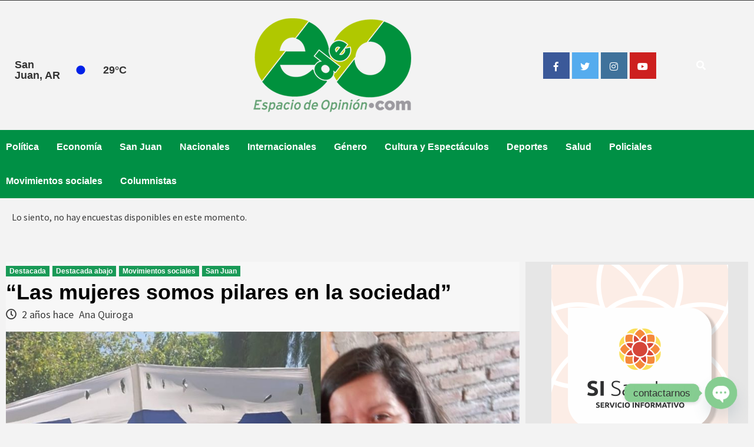

--- FILE ---
content_type: text/html; charset=UTF-8
request_url: https://www.espaciodeopinion.com/2024/03/las-mujeres-somos-pilares-en-la-sociedad/
body_size: 22781
content:




<!doctype html>

<!-- saved from url=(0032)http://www.espaciodeopinion.com/ -->

<html dir="ltr" lang="es" prefix="og: https://ogp.me/ns#">
<head>
    <meta charset="UTF-8">
    <meta name="viewport" content="width=device-width, initial-scale=1">
    <link rel="profile" href="http://gmpg.org/xfn/11">
    


    <title>“Las mujeres somos pilares en la sociedad” » Diario Espacio de Opinión » Noticias de San Juan, Argentina y el Mundo</title>
	<style>img:is([sizes="auto" i], [sizes^="auto," i]) { contain-intrinsic-size: 3000px 1500px }</style>
	
		<!-- All in One SEO 4.9.3 - aioseo.com -->
	<meta name="description" content="Las mujeres a lo largo de la historia, han ocupado muchos lugares, y han ido abriéndose camino en diferentes ambientes sociales. Es el caso de la política, comenzando desde lo más mínimo, pero estando siempre presente de una u otra forma, trabajando, militando, participando… Desde EDEO, hemos dialogado con referentes militantes de la política, en" />
	<meta name="robots" content="max-image-preview:large" />
	<meta name="author" content="Ana Quiroga"/>
	<link rel="canonical" href="https://www.espaciodeopinion.com/2024/03/las-mujeres-somos-pilares-en-la-sociedad/" />
	<meta name="generator" content="All in One SEO (AIOSEO) 4.9.3" />
		<meta property="og:locale" content="es_ES" />
		<meta property="og:site_name" content="Diario Espacio de Opinión » Noticias de San Juan, Argentina y el Mundo  - Política - Economía - San Juan - Nacionales - Internacionales - Género - Cultura - Espectáculos - Salud - Policiales - Movimientos Sociales - Columnistas" />
		<meta property="og:type" content="article" />
		<meta property="og:title" content="“Las mujeres somos pilares en la sociedad” » Diario Espacio de Opinión » Noticias de San Juan, Argentina y el Mundo" />
		<meta property="og:description" content="Las mujeres a lo largo de la historia, han ocupado muchos lugares, y han ido abriéndose camino en diferentes ambientes sociales. Es el caso de la política, comenzando desde lo más mínimo, pero estando siempre presente de una u otra forma, trabajando, militando, participando… Desde EDEO, hemos dialogado con referentes militantes de la política, en" />
		<meta property="og:url" content="https://www.espaciodeopinion.com/2024/03/las-mujeres-somos-pilares-en-la-sociedad/" />
		<meta property="og:image" content="https://www.espaciodeopinion.com/wp-content/uploads/2024/03/WhatsApp-Image-2024-03-08-at-10.46.44.jpeg" />
		<meta property="og:image:secure_url" content="https://www.espaciodeopinion.com/wp-content/uploads/2024/03/WhatsApp-Image-2024-03-08-at-10.46.44.jpeg" />
		<meta property="og:image:width" content="1600" />
		<meta property="og:image:height" content="901" />
		<meta property="article:published_time" content="2024-03-08T13:48:45+00:00" />
		<meta property="article:modified_time" content="2024-03-08T13:49:11+00:00" />
		<meta property="article:publisher" content="https://www.facebook.com/EdeODigital/" />
		<meta name="twitter:card" content="summary" />
		<meta name="twitter:site" content="@EspacioOpinion" />
		<meta name="twitter:title" content="“Las mujeres somos pilares en la sociedad” » Diario Espacio de Opinión » Noticias de San Juan, Argentina y el Mundo" />
		<meta name="twitter:description" content="Las mujeres a lo largo de la historia, han ocupado muchos lugares, y han ido abriéndose camino en diferentes ambientes sociales. Es el caso de la política, comenzando desde lo más mínimo, pero estando siempre presente de una u otra forma, trabajando, militando, participando… Desde EDEO, hemos dialogado con referentes militantes de la política, en" />
		<meta name="twitter:creator" content="@EspacioOpinion" />
		<meta name="twitter:image" content="https://www.espaciodeopinion.com/wp-content/uploads/2024/03/WhatsApp-Image-2024-03-08-at-10.46.44.jpeg" />
		<script type="application/ld+json" class="aioseo-schema">
			{"@context":"https:\/\/schema.org","@graph":[{"@type":"BlogPosting","@id":"https:\/\/www.espaciodeopinion.com\/2024\/03\/las-mujeres-somos-pilares-en-la-sociedad\/#blogposting","name":"\u201cLas mujeres somos pilares en la sociedad\u201d \u00bb Diario Espacio de Opini\u00f3n \u00bb Noticias de San Juan, Argentina y el Mundo","headline":"\u201cLas mujeres somos pilares en la sociedad\u201d","author":{"@id":"https:\/\/www.espaciodeopinion.com\/author\/ana-quiroga\/#author"},"publisher":{"@id":"https:\/\/www.espaciodeopinion.com\/#organization"},"image":{"@type":"ImageObject","url":"https:\/\/www.espaciodeopinion.com\/wp-content\/uploads\/2024\/03\/WhatsApp-Image-2024-03-08-at-10.46.44.jpeg","width":1600,"height":901},"datePublished":"2024-03-08T10:48:45-03:00","dateModified":"2024-03-08T10:49:11-03:00","inLanguage":"es-ES","mainEntityOfPage":{"@id":"https:\/\/www.espaciodeopinion.com\/2024\/03\/las-mujeres-somos-pilares-en-la-sociedad\/#webpage"},"isPartOf":{"@id":"https:\/\/www.espaciodeopinion.com\/2024\/03\/las-mujeres-somos-pilares-en-la-sociedad\/#webpage"},"articleSection":"Destacada, Destacada abajo, Movimientos sociales, San Juan, CCC, Corriente Clasista y Combativa, Patricia Paredes, San Juan"},{"@type":"BreadcrumbList","@id":"https:\/\/www.espaciodeopinion.com\/2024\/03\/las-mujeres-somos-pilares-en-la-sociedad\/#breadcrumblist","itemListElement":[{"@type":"ListItem","@id":"https:\/\/www.espaciodeopinion.com#listItem","position":1,"name":"Inicio","item":"https:\/\/www.espaciodeopinion.com","nextItem":{"@type":"ListItem","@id":"https:\/\/www.espaciodeopinion.com\/category\/destacada\/#listItem","name":"Destacada"}},{"@type":"ListItem","@id":"https:\/\/www.espaciodeopinion.com\/category\/destacada\/#listItem","position":2,"name":"Destacada","item":"https:\/\/www.espaciodeopinion.com\/category\/destacada\/","nextItem":{"@type":"ListItem","@id":"https:\/\/www.espaciodeopinion.com\/2024\/03\/las-mujeres-somos-pilares-en-la-sociedad\/#listItem","name":"\u201cLas mujeres somos pilares en la sociedad\u201d"},"previousItem":{"@type":"ListItem","@id":"https:\/\/www.espaciodeopinion.com#listItem","name":"Inicio"}},{"@type":"ListItem","@id":"https:\/\/www.espaciodeopinion.com\/2024\/03\/las-mujeres-somos-pilares-en-la-sociedad\/#listItem","position":3,"name":"\u201cLas mujeres somos pilares en la sociedad\u201d","previousItem":{"@type":"ListItem","@id":"https:\/\/www.espaciodeopinion.com\/category\/destacada\/#listItem","name":"Destacada"}}]},{"@type":"Organization","@id":"https:\/\/www.espaciodeopinion.com\/#organization","name":"Diario Espacio de Opini\u00f3n","description":"Noticias de San Juan, Argentina y el Mundo  - Pol\u00edtica - Econom\u00eda - San Juan - Nacionales - Internacionales - G\u00e9nero - Cultura - Espect\u00e1culos - Salud - Policiales - Movimientos Sociales - Columnistas","url":"https:\/\/www.espaciodeopinion.com\/","telephone":"+542645428816","logo":{"@type":"ImageObject","url":"https:\/\/www.espaciodeopinion.com\/wp-content\/uploads\/2021\/06\/logo-espacio_de_opinion-1.png","@id":"https:\/\/www.espaciodeopinion.com\/2024\/03\/las-mujeres-somos-pilares-en-la-sociedad\/#organizationLogo","width":268,"height":160},"image":{"@id":"https:\/\/www.espaciodeopinion.com\/2024\/03\/las-mujeres-somos-pilares-en-la-sociedad\/#organizationLogo"},"sameAs":["https:\/\/www.facebook.com\/EdeODigital\/","https:\/\/www.twitter.com\/EspacioOpinion","https:\/\/www.instagram.com\/espaciodeopinion.edeo","https:\/\/www.youtube.com\/@espaciodeopinionsj5223"]},{"@type":"Person","@id":"https:\/\/www.espaciodeopinion.com\/author\/ana-quiroga\/#author","url":"https:\/\/www.espaciodeopinion.com\/author\/ana-quiroga\/","name":"Ana Quiroga","image":{"@type":"ImageObject","@id":"https:\/\/www.espaciodeopinion.com\/2024\/03\/las-mujeres-somos-pilares-en-la-sociedad\/#authorImage","url":"https:\/\/secure.gravatar.com\/avatar\/a7ed14fe42a29d1b5eacaf5181a326de?s=96&d=mm&r=g","width":96,"height":96,"caption":"Ana Quiroga"}},{"@type":"WebPage","@id":"https:\/\/www.espaciodeopinion.com\/2024\/03\/las-mujeres-somos-pilares-en-la-sociedad\/#webpage","url":"https:\/\/www.espaciodeopinion.com\/2024\/03\/las-mujeres-somos-pilares-en-la-sociedad\/","name":"\u201cLas mujeres somos pilares en la sociedad\u201d \u00bb Diario Espacio de Opini\u00f3n \u00bb Noticias de San Juan, Argentina y el Mundo","description":"Las mujeres a lo largo de la historia, han ocupado muchos lugares, y han ido abri\u00e9ndose camino en diferentes ambientes sociales. Es el caso de la pol\u00edtica, comenzando desde lo m\u00e1s m\u00ednimo, pero estando siempre presente de una u otra forma, trabajando, militando, participando\u2026 Desde EDEO, hemos dialogado con referentes militantes de la pol\u00edtica, en","inLanguage":"es-ES","isPartOf":{"@id":"https:\/\/www.espaciodeopinion.com\/#website"},"breadcrumb":{"@id":"https:\/\/www.espaciodeopinion.com\/2024\/03\/las-mujeres-somos-pilares-en-la-sociedad\/#breadcrumblist"},"author":{"@id":"https:\/\/www.espaciodeopinion.com\/author\/ana-quiroga\/#author"},"creator":{"@id":"https:\/\/www.espaciodeopinion.com\/author\/ana-quiroga\/#author"},"image":{"@type":"ImageObject","url":"https:\/\/www.espaciodeopinion.com\/wp-content\/uploads\/2024\/03\/WhatsApp-Image-2024-03-08-at-10.46.44.jpeg","@id":"https:\/\/www.espaciodeopinion.com\/2024\/03\/las-mujeres-somos-pilares-en-la-sociedad\/#mainImage","width":1600,"height":901},"primaryImageOfPage":{"@id":"https:\/\/www.espaciodeopinion.com\/2024\/03\/las-mujeres-somos-pilares-en-la-sociedad\/#mainImage"},"datePublished":"2024-03-08T10:48:45-03:00","dateModified":"2024-03-08T10:49:11-03:00"},{"@type":"WebSite","@id":"https:\/\/www.espaciodeopinion.com\/#website","url":"https:\/\/www.espaciodeopinion.com\/","name":"Diario Espacio de Opini\u00f3n","description":"Noticias de San Juan, Argentina y el Mundo  - Pol\u00edtica - Econom\u00eda - San Juan - Nacionales - Internacionales - G\u00e9nero - Cultura - Espect\u00e1culos - Salud - Policiales - Movimientos Sociales - Columnistas","inLanguage":"es-ES","publisher":{"@id":"https:\/\/www.espaciodeopinion.com\/#organization"}}]}
		</script>
		<!-- All in One SEO -->

<link rel='dns-prefetch' href='//stackpath.bootstrapcdn.com' />
<link rel='dns-prefetch' href='//fonts.googleapis.com' />
<link rel="alternate" type="application/rss+xml" title="Diario Espacio de Opinión &raquo; Feed" href="https://www.espaciodeopinion.com/feed/" />
<link rel="alternate" type="application/rss+xml" title="Diario Espacio de Opinión &raquo; Feed de los comentarios" href="https://www.espaciodeopinion.com/comments/feed/" />
<link rel="alternate" type="application/rss+xml" title="Diario Espacio de Opinión &raquo; Comentario “Las mujeres somos pilares en la sociedad” del feed" href="https://www.espaciodeopinion.com/2024/03/las-mujeres-somos-pilares-en-la-sociedad/feed/" />
		<!-- This site uses the Google Analytics by MonsterInsights plugin v9.2.4 - Using Analytics tracking - https://www.monsterinsights.com/ -->
		<!-- Nota: MonsterInsights no está actualmente configurado en este sitio. El dueño del sitio necesita identificarse usando su cuenta de Google Analytics en el panel de ajustes de MonsterInsights. -->
					<!-- No tracking code set -->
				<!-- / Google Analytics by MonsterInsights -->
		<script type="text/javascript">
/* <![CDATA[ */
window._wpemojiSettings = {"baseUrl":"https:\/\/s.w.org\/images\/core\/emoji\/15.0.3\/72x72\/","ext":".png","svgUrl":"https:\/\/s.w.org\/images\/core\/emoji\/15.0.3\/svg\/","svgExt":".svg","source":{"concatemoji":"https:\/\/www.espaciodeopinion.com\/wp-includes\/js\/wp-emoji-release.min.js?ver=6.7.1"}};
/*! This file is auto-generated */
!function(i,n){var o,s,e;function c(e){try{var t={supportTests:e,timestamp:(new Date).valueOf()};sessionStorage.setItem(o,JSON.stringify(t))}catch(e){}}function p(e,t,n){e.clearRect(0,0,e.canvas.width,e.canvas.height),e.fillText(t,0,0);var t=new Uint32Array(e.getImageData(0,0,e.canvas.width,e.canvas.height).data),r=(e.clearRect(0,0,e.canvas.width,e.canvas.height),e.fillText(n,0,0),new Uint32Array(e.getImageData(0,0,e.canvas.width,e.canvas.height).data));return t.every(function(e,t){return e===r[t]})}function u(e,t,n){switch(t){case"flag":return n(e,"\ud83c\udff3\ufe0f\u200d\u26a7\ufe0f","\ud83c\udff3\ufe0f\u200b\u26a7\ufe0f")?!1:!n(e,"\ud83c\uddfa\ud83c\uddf3","\ud83c\uddfa\u200b\ud83c\uddf3")&&!n(e,"\ud83c\udff4\udb40\udc67\udb40\udc62\udb40\udc65\udb40\udc6e\udb40\udc67\udb40\udc7f","\ud83c\udff4\u200b\udb40\udc67\u200b\udb40\udc62\u200b\udb40\udc65\u200b\udb40\udc6e\u200b\udb40\udc67\u200b\udb40\udc7f");case"emoji":return!n(e,"\ud83d\udc26\u200d\u2b1b","\ud83d\udc26\u200b\u2b1b")}return!1}function f(e,t,n){var r="undefined"!=typeof WorkerGlobalScope&&self instanceof WorkerGlobalScope?new OffscreenCanvas(300,150):i.createElement("canvas"),a=r.getContext("2d",{willReadFrequently:!0}),o=(a.textBaseline="top",a.font="600 32px Arial",{});return e.forEach(function(e){o[e]=t(a,e,n)}),o}function t(e){var t=i.createElement("script");t.src=e,t.defer=!0,i.head.appendChild(t)}"undefined"!=typeof Promise&&(o="wpEmojiSettingsSupports",s=["flag","emoji"],n.supports={everything:!0,everythingExceptFlag:!0},e=new Promise(function(e){i.addEventListener("DOMContentLoaded",e,{once:!0})}),new Promise(function(t){var n=function(){try{var e=JSON.parse(sessionStorage.getItem(o));if("object"==typeof e&&"number"==typeof e.timestamp&&(new Date).valueOf()<e.timestamp+604800&&"object"==typeof e.supportTests)return e.supportTests}catch(e){}return null}();if(!n){if("undefined"!=typeof Worker&&"undefined"!=typeof OffscreenCanvas&&"undefined"!=typeof URL&&URL.createObjectURL&&"undefined"!=typeof Blob)try{var e="postMessage("+f.toString()+"("+[JSON.stringify(s),u.toString(),p.toString()].join(",")+"));",r=new Blob([e],{type:"text/javascript"}),a=new Worker(URL.createObjectURL(r),{name:"wpTestEmojiSupports"});return void(a.onmessage=function(e){c(n=e.data),a.terminate(),t(n)})}catch(e){}c(n=f(s,u,p))}t(n)}).then(function(e){for(var t in e)n.supports[t]=e[t],n.supports.everything=n.supports.everything&&n.supports[t],"flag"!==t&&(n.supports.everythingExceptFlag=n.supports.everythingExceptFlag&&n.supports[t]);n.supports.everythingExceptFlag=n.supports.everythingExceptFlag&&!n.supports.flag,n.DOMReady=!1,n.readyCallback=function(){n.DOMReady=!0}}).then(function(){return e}).then(function(){var e;n.supports.everything||(n.readyCallback(),(e=n.source||{}).concatemoji?t(e.concatemoji):e.wpemoji&&e.twemoji&&(t(e.twemoji),t(e.wpemoji)))}))}((window,document),window._wpemojiSettings);
/* ]]> */
</script>
<link rel='stylesheet' id='pt-cv-public-style-css' href='https://www.espaciodeopinion.com/wp-content/plugins/content-views-query-and-display-post-page/public/assets/css/cv.css?ver=4.0.2' type='text/css' media='all' />
<style id='wp-emoji-styles-inline-css' type='text/css'>

	img.wp-smiley, img.emoji {
		display: inline !important;
		border: none !important;
		box-shadow: none !important;
		height: 1em !important;
		width: 1em !important;
		margin: 0 0.07em !important;
		vertical-align: -0.1em !important;
		background: none !important;
		padding: 0 !important;
	}
</style>
<link rel='stylesheet' id='wp-block-library-css' href='https://www.espaciodeopinion.com/wp-includes/css/dist/block-library/style.min.css?ver=6.7.1' type='text/css' media='all' />
<link rel='stylesheet' id='aioseo/css/src/vue/standalone/blocks/table-of-contents/global.scss-css' href='https://www.espaciodeopinion.com/wp-content/plugins/all-in-one-seo-pack/dist/Lite/assets/css/table-of-contents/global.e90f6d47.css?ver=4.9.3' type='text/css' media='all' />
<style id='pdfemb-pdf-embedder-viewer-style-inline-css' type='text/css'>
.wp-block-pdfemb-pdf-embedder-viewer{max-width:none}

</style>
<style id='classic-theme-styles-inline-css' type='text/css'>
/*! This file is auto-generated */
.wp-block-button__link{color:#fff;background-color:#32373c;border-radius:9999px;box-shadow:none;text-decoration:none;padding:calc(.667em + 2px) calc(1.333em + 2px);font-size:1.125em}.wp-block-file__button{background:#32373c;color:#fff;text-decoration:none}
</style>
<style id='global-styles-inline-css' type='text/css'>
:root{--wp--preset--aspect-ratio--square: 1;--wp--preset--aspect-ratio--4-3: 4/3;--wp--preset--aspect-ratio--3-4: 3/4;--wp--preset--aspect-ratio--3-2: 3/2;--wp--preset--aspect-ratio--2-3: 2/3;--wp--preset--aspect-ratio--16-9: 16/9;--wp--preset--aspect-ratio--9-16: 9/16;--wp--preset--color--black: #000000;--wp--preset--color--cyan-bluish-gray: #abb8c3;--wp--preset--color--white: #ffffff;--wp--preset--color--pale-pink: #f78da7;--wp--preset--color--vivid-red: #cf2e2e;--wp--preset--color--luminous-vivid-orange: #ff6900;--wp--preset--color--luminous-vivid-amber: #fcb900;--wp--preset--color--light-green-cyan: #7bdcb5;--wp--preset--color--vivid-green-cyan: #00d084;--wp--preset--color--pale-cyan-blue: #8ed1fc;--wp--preset--color--vivid-cyan-blue: #0693e3;--wp--preset--color--vivid-purple: #9b51e0;--wp--preset--gradient--vivid-cyan-blue-to-vivid-purple: linear-gradient(135deg,rgba(6,147,227,1) 0%,rgb(155,81,224) 100%);--wp--preset--gradient--light-green-cyan-to-vivid-green-cyan: linear-gradient(135deg,rgb(122,220,180) 0%,rgb(0,208,130) 100%);--wp--preset--gradient--luminous-vivid-amber-to-luminous-vivid-orange: linear-gradient(135deg,rgba(252,185,0,1) 0%,rgba(255,105,0,1) 100%);--wp--preset--gradient--luminous-vivid-orange-to-vivid-red: linear-gradient(135deg,rgba(255,105,0,1) 0%,rgb(207,46,46) 100%);--wp--preset--gradient--very-light-gray-to-cyan-bluish-gray: linear-gradient(135deg,rgb(238,238,238) 0%,rgb(169,184,195) 100%);--wp--preset--gradient--cool-to-warm-spectrum: linear-gradient(135deg,rgb(74,234,220) 0%,rgb(151,120,209) 20%,rgb(207,42,186) 40%,rgb(238,44,130) 60%,rgb(251,105,98) 80%,rgb(254,248,76) 100%);--wp--preset--gradient--blush-light-purple: linear-gradient(135deg,rgb(255,206,236) 0%,rgb(152,150,240) 100%);--wp--preset--gradient--blush-bordeaux: linear-gradient(135deg,rgb(254,205,165) 0%,rgb(254,45,45) 50%,rgb(107,0,62) 100%);--wp--preset--gradient--luminous-dusk: linear-gradient(135deg,rgb(255,203,112) 0%,rgb(199,81,192) 50%,rgb(65,88,208) 100%);--wp--preset--gradient--pale-ocean: linear-gradient(135deg,rgb(255,245,203) 0%,rgb(182,227,212) 50%,rgb(51,167,181) 100%);--wp--preset--gradient--electric-grass: linear-gradient(135deg,rgb(202,248,128) 0%,rgb(113,206,126) 100%);--wp--preset--gradient--midnight: linear-gradient(135deg,rgb(2,3,129) 0%,rgb(40,116,252) 100%);--wp--preset--font-size--small: 13px;--wp--preset--font-size--medium: 20px;--wp--preset--font-size--large: 36px;--wp--preset--font-size--x-large: 42px;--wp--preset--spacing--20: 0.44rem;--wp--preset--spacing--30: 0.67rem;--wp--preset--spacing--40: 1rem;--wp--preset--spacing--50: 1.5rem;--wp--preset--spacing--60: 2.25rem;--wp--preset--spacing--70: 3.38rem;--wp--preset--spacing--80: 5.06rem;--wp--preset--shadow--natural: 6px 6px 9px rgba(0, 0, 0, 0.2);--wp--preset--shadow--deep: 12px 12px 50px rgba(0, 0, 0, 0.4);--wp--preset--shadow--sharp: 6px 6px 0px rgba(0, 0, 0, 0.2);--wp--preset--shadow--outlined: 6px 6px 0px -3px rgba(255, 255, 255, 1), 6px 6px rgba(0, 0, 0, 1);--wp--preset--shadow--crisp: 6px 6px 0px rgba(0, 0, 0, 1);}:where(.is-layout-flex){gap: 0.5em;}:where(.is-layout-grid){gap: 0.5em;}body .is-layout-flex{display: flex;}.is-layout-flex{flex-wrap: wrap;align-items: center;}.is-layout-flex > :is(*, div){margin: 0;}body .is-layout-grid{display: grid;}.is-layout-grid > :is(*, div){margin: 0;}:where(.wp-block-columns.is-layout-flex){gap: 2em;}:where(.wp-block-columns.is-layout-grid){gap: 2em;}:where(.wp-block-post-template.is-layout-flex){gap: 1.25em;}:where(.wp-block-post-template.is-layout-grid){gap: 1.25em;}.has-black-color{color: var(--wp--preset--color--black) !important;}.has-cyan-bluish-gray-color{color: var(--wp--preset--color--cyan-bluish-gray) !important;}.has-white-color{color: var(--wp--preset--color--white) !important;}.has-pale-pink-color{color: var(--wp--preset--color--pale-pink) !important;}.has-vivid-red-color{color: var(--wp--preset--color--vivid-red) !important;}.has-luminous-vivid-orange-color{color: var(--wp--preset--color--luminous-vivid-orange) !important;}.has-luminous-vivid-amber-color{color: var(--wp--preset--color--luminous-vivid-amber) !important;}.has-light-green-cyan-color{color: var(--wp--preset--color--light-green-cyan) !important;}.has-vivid-green-cyan-color{color: var(--wp--preset--color--vivid-green-cyan) !important;}.has-pale-cyan-blue-color{color: var(--wp--preset--color--pale-cyan-blue) !important;}.has-vivid-cyan-blue-color{color: var(--wp--preset--color--vivid-cyan-blue) !important;}.has-vivid-purple-color{color: var(--wp--preset--color--vivid-purple) !important;}.has-black-background-color{background-color: var(--wp--preset--color--black) !important;}.has-cyan-bluish-gray-background-color{background-color: var(--wp--preset--color--cyan-bluish-gray) !important;}.has-white-background-color{background-color: var(--wp--preset--color--white) !important;}.has-pale-pink-background-color{background-color: var(--wp--preset--color--pale-pink) !important;}.has-vivid-red-background-color{background-color: var(--wp--preset--color--vivid-red) !important;}.has-luminous-vivid-orange-background-color{background-color: var(--wp--preset--color--luminous-vivid-orange) !important;}.has-luminous-vivid-amber-background-color{background-color: var(--wp--preset--color--luminous-vivid-amber) !important;}.has-light-green-cyan-background-color{background-color: var(--wp--preset--color--light-green-cyan) !important;}.has-vivid-green-cyan-background-color{background-color: var(--wp--preset--color--vivid-green-cyan) !important;}.has-pale-cyan-blue-background-color{background-color: var(--wp--preset--color--pale-cyan-blue) !important;}.has-vivid-cyan-blue-background-color{background-color: var(--wp--preset--color--vivid-cyan-blue) !important;}.has-vivid-purple-background-color{background-color: var(--wp--preset--color--vivid-purple) !important;}.has-black-border-color{border-color: var(--wp--preset--color--black) !important;}.has-cyan-bluish-gray-border-color{border-color: var(--wp--preset--color--cyan-bluish-gray) !important;}.has-white-border-color{border-color: var(--wp--preset--color--white) !important;}.has-pale-pink-border-color{border-color: var(--wp--preset--color--pale-pink) !important;}.has-vivid-red-border-color{border-color: var(--wp--preset--color--vivid-red) !important;}.has-luminous-vivid-orange-border-color{border-color: var(--wp--preset--color--luminous-vivid-orange) !important;}.has-luminous-vivid-amber-border-color{border-color: var(--wp--preset--color--luminous-vivid-amber) !important;}.has-light-green-cyan-border-color{border-color: var(--wp--preset--color--light-green-cyan) !important;}.has-vivid-green-cyan-border-color{border-color: var(--wp--preset--color--vivid-green-cyan) !important;}.has-pale-cyan-blue-border-color{border-color: var(--wp--preset--color--pale-cyan-blue) !important;}.has-vivid-cyan-blue-border-color{border-color: var(--wp--preset--color--vivid-cyan-blue) !important;}.has-vivid-purple-border-color{border-color: var(--wp--preset--color--vivid-purple) !important;}.has-vivid-cyan-blue-to-vivid-purple-gradient-background{background: var(--wp--preset--gradient--vivid-cyan-blue-to-vivid-purple) !important;}.has-light-green-cyan-to-vivid-green-cyan-gradient-background{background: var(--wp--preset--gradient--light-green-cyan-to-vivid-green-cyan) !important;}.has-luminous-vivid-amber-to-luminous-vivid-orange-gradient-background{background: var(--wp--preset--gradient--luminous-vivid-amber-to-luminous-vivid-orange) !important;}.has-luminous-vivid-orange-to-vivid-red-gradient-background{background: var(--wp--preset--gradient--luminous-vivid-orange-to-vivid-red) !important;}.has-very-light-gray-to-cyan-bluish-gray-gradient-background{background: var(--wp--preset--gradient--very-light-gray-to-cyan-bluish-gray) !important;}.has-cool-to-warm-spectrum-gradient-background{background: var(--wp--preset--gradient--cool-to-warm-spectrum) !important;}.has-blush-light-purple-gradient-background{background: var(--wp--preset--gradient--blush-light-purple) !important;}.has-blush-bordeaux-gradient-background{background: var(--wp--preset--gradient--blush-bordeaux) !important;}.has-luminous-dusk-gradient-background{background: var(--wp--preset--gradient--luminous-dusk) !important;}.has-pale-ocean-gradient-background{background: var(--wp--preset--gradient--pale-ocean) !important;}.has-electric-grass-gradient-background{background: var(--wp--preset--gradient--electric-grass) !important;}.has-midnight-gradient-background{background: var(--wp--preset--gradient--midnight) !important;}.has-small-font-size{font-size: var(--wp--preset--font-size--small) !important;}.has-medium-font-size{font-size: var(--wp--preset--font-size--medium) !important;}.has-large-font-size{font-size: var(--wp--preset--font-size--large) !important;}.has-x-large-font-size{font-size: var(--wp--preset--font-size--x-large) !important;}
:where(.wp-block-post-template.is-layout-flex){gap: 1.25em;}:where(.wp-block-post-template.is-layout-grid){gap: 1.25em;}
:where(.wp-block-columns.is-layout-flex){gap: 2em;}:where(.wp-block-columns.is-layout-grid){gap: 2em;}
:root :where(.wp-block-pullquote){font-size: 1.5em;line-height: 1.6;}
</style>
<link rel='stylesheet' id='bs_banner_shortcode_style-css' href='https://www.espaciodeopinion.com/wp-content/plugins/bs-banners/css/style.css?ver=6.7.1' type='text/css' media='all' />
<link rel='stylesheet' id='bs_banner_shortcode_fontawesome_script-css' href='https://stackpath.bootstrapcdn.com/font-awesome/4.7.0/css/font-awesome.min.css?ver=6.7.1' type='text/css' media='all' />
<link rel='stylesheet' id='cresta-social-crestafont-css' href='https://www.espaciodeopinion.com/wp-content/plugins/cresta-social-share-counter/css/csscfont.min.css?ver=2.9.9.6' type='text/css' media='all' />
<link rel='stylesheet' id='cresta-social-wp-style-css' href='https://www.espaciodeopinion.com/wp-content/plugins/cresta-social-share-counter/css/cresta-wp-css.min.css?ver=2.9.9.6' type='text/css' media='all' />
<link rel='stylesheet' id='cresta-social-googlefonts-css' href='//fonts.googleapis.com/css?family=Noto+Sans:400,700&#038;display=swap' type='text/css' media='all' />
<link rel='stylesheet' id='share-on-whatsapp-style-file-css' href='https://www.espaciodeopinion.com/wp-content/plugins/share-post-on-whatsapp/includes/whatsappshare.css?ver=6.7.1' type='text/css' media='all' />
<link rel='stylesheet' id='wp-polls-css' href='https://www.espaciodeopinion.com/wp-content/plugins/wp-polls/polls-css.css?ver=2.77.3' type='text/css' media='all' />
<style id='wp-polls-inline-css' type='text/css'>
.wp-polls .pollbar {
	margin: 1px;
	font-size: 4px;
	line-height: 6px;
	height: 6px;
	background-image: url('https://www.espaciodeopinion.com/wp-content/plugins/wp-polls/images/default/pollbg.gif');
	border: 1px solid #c8c8c8;
}

</style>
<link rel='stylesheet' id='font-awesome-v5-css' href='https://www.espaciodeopinion.com/wp-content/themes/covernews/assets/font-awesome-v5/css/fontawesome-all.min.css?ver=6.7.1' type='text/css' media='all' />
<link rel='stylesheet' id='bootstrap-css' href='https://www.espaciodeopinion.com/wp-content/themes/covernews/assets/bootstrap/css/bootstrap.min.css?ver=6.7.1' type='text/css' media='all' />
<link rel='stylesheet' id='slick-css' href='https://www.espaciodeopinion.com/wp-content/themes/covernews/assets/slick/css/slick.min.css?ver=6.7.1' type='text/css' media='all' />
<link rel='stylesheet' id='covernews-google-fonts-css' href='https://fonts.googleapis.com/css?family=Source%20Sans%20Pro:400,400i,700,700i|Lato:400,300,400italic,900,700&#038;subset=latin,latin-ext' type='text/css' media='all' />
<link rel='stylesheet' id='covernews-style-css' href='https://www.espaciodeopinion.com/wp-content/themes/covernews/style.css?ver=6.7.1' type='text/css' media='all' />
<link rel='stylesheet' id='chaty-front-css-css' href='https://www.espaciodeopinion.com/wp-content/plugins/chaty/css/chaty-front.min.css?ver=3.5.11688307572' type='text/css' media='all' />
<link rel="stylesheet" type="text/css" href="https://www.espaciodeopinion.com/wp-content/plugins/smart-slider-3/Public/SmartSlider3/Application/Frontend/Assets/dist/smartslider.min.css?ver=fe0c9112" media="all">
<style data-related="n2-ss-2">div#n2-ss-2 .n2-ss-slider-1{display:grid;position:relative;}div#n2-ss-2 .n2-ss-slider-2{display:grid;position:relative;overflow:hidden;padding:0px 0px 0px 0px;border:0px solid RGBA(62,62,62,1);border-radius:0px;background-clip:padding-box;background-repeat:repeat;background-position:50% 50%;background-size:cover;background-attachment:scroll;z-index:1;}div#n2-ss-2:not(.n2-ss-loaded) .n2-ss-slider-2{background-image:none !important;}div#n2-ss-2 .n2-ss-slider-3{display:grid;grid-template-areas:'cover';position:relative;overflow:hidden;z-index:10;}div#n2-ss-2 .n2-ss-slider-3 > *{grid-area:cover;}div#n2-ss-2 .n2-ss-slide-backgrounds,div#n2-ss-2 .n2-ss-slider-3 > .n2-ss-divider{position:relative;}div#n2-ss-2 .n2-ss-slide-backgrounds{z-index:10;}div#n2-ss-2 .n2-ss-slide-backgrounds > *{overflow:hidden;}div#n2-ss-2 .n2-ss-slide-background{transform:translateX(-100000px);}div#n2-ss-2 .n2-ss-slider-4{place-self:center;position:relative;width:100%;height:100%;z-index:20;display:grid;grid-template-areas:'slide';}div#n2-ss-2 .n2-ss-slider-4 > *{grid-area:slide;}div#n2-ss-2.n2-ss-full-page--constrain-ratio .n2-ss-slider-4{height:auto;}div#n2-ss-2 .n2-ss-slide{display:grid;place-items:center;grid-auto-columns:100%;position:relative;z-index:20;-webkit-backface-visibility:hidden;transform:translateX(-100000px);}div#n2-ss-2 .n2-ss-slide{perspective:1500px;}div#n2-ss-2 .n2-ss-slide-active{z-index:21;}.n2-ss-background-animation{position:absolute;top:0;left:0;width:100%;height:100%;z-index:3;}div#n2-ss-2 .n2-ss-background-animation{position:absolute;top:0;left:0;width:100%;height:100%;z-index:3;}div#n2-ss-2 .n2-ss-background-animation .n2-ss-slide-background{z-index:auto;}div#n2-ss-2 .n2-bganim-side{position:absolute;left:0;top:0;overflow:hidden;background:RGBA(51,51,51,1);}div#n2-ss-2 .n2-bganim-tile-overlay-colored{z-index:100000;background:RGBA(51,51,51,1);}div#n2-ss-2 .nextend-arrow{cursor:pointer;overflow:hidden;line-height:0 !important;z-index:18;-webkit-user-select:none;}div#n2-ss-2 .nextend-arrow img{position:relative;display:block;}div#n2-ss-2 .nextend-arrow img.n2-arrow-hover-img{display:none;}div#n2-ss-2 .nextend-arrow:FOCUS img.n2-arrow-hover-img,div#n2-ss-2 .nextend-arrow:HOVER img.n2-arrow-hover-img{display:inline;}div#n2-ss-2 .nextend-arrow:FOCUS img.n2-arrow-normal-img,div#n2-ss-2 .nextend-arrow:HOVER img.n2-arrow-normal-img{display:none;}div#n2-ss-2 .nextend-arrow-animated{overflow:hidden;}div#n2-ss-2 .nextend-arrow-animated > div{position:relative;}div#n2-ss-2 .nextend-arrow-animated .n2-active{position:absolute;}div#n2-ss-2 .nextend-arrow-animated-fade{transition:background 0.3s, opacity 0.4s;}div#n2-ss-2 .nextend-arrow-animated-horizontal > div{transition:all 0.4s;transform:none;}div#n2-ss-2 .nextend-arrow-animated-horizontal .n2-active{top:0;}div#n2-ss-2 .nextend-arrow-previous.nextend-arrow-animated-horizontal .n2-active{left:100%;}div#n2-ss-2 .nextend-arrow-next.nextend-arrow-animated-horizontal .n2-active{right:100%;}div#n2-ss-2 .nextend-arrow-previous.nextend-arrow-animated-horizontal:HOVER > div,div#n2-ss-2 .nextend-arrow-previous.nextend-arrow-animated-horizontal:FOCUS > div{transform:translateX(-100%);}div#n2-ss-2 .nextend-arrow-next.nextend-arrow-animated-horizontal:HOVER > div,div#n2-ss-2 .nextend-arrow-next.nextend-arrow-animated-horizontal:FOCUS > div{transform:translateX(100%);}div#n2-ss-2 .nextend-arrow-animated-vertical > div{transition:all 0.4s;transform:none;}div#n2-ss-2 .nextend-arrow-animated-vertical .n2-active{left:0;}div#n2-ss-2 .nextend-arrow-previous.nextend-arrow-animated-vertical .n2-active{top:100%;}div#n2-ss-2 .nextend-arrow-next.nextend-arrow-animated-vertical .n2-active{bottom:100%;}div#n2-ss-2 .nextend-arrow-previous.nextend-arrow-animated-vertical:HOVER > div,div#n2-ss-2 .nextend-arrow-previous.nextend-arrow-animated-vertical:FOCUS > div{transform:translateY(-100%);}div#n2-ss-2 .nextend-arrow-next.nextend-arrow-animated-vertical:HOVER > div,div#n2-ss-2 .nextend-arrow-next.nextend-arrow-animated-vertical:FOCUS > div{transform:translateY(100%);}div#n2-ss-2 .n2-ss-slide-limiter{max-width:3000px;}div#n2-ss-2 .n-uc-KoRI5N0fFJh5{padding:10px 10px 10px 10px}div#n2-ss-2 .n-uc-11ce396ce233d-inner{padding:10px 10px 10px 10px;justify-content:center}div#n2-ss-2 .n-uc-11ce396ce233d{align-self:center;}div#n2-ss-2 .n-uc-wvVUOD2r9Ecg{padding:10px 10px 10px 10px}div#n2-ss-2 .nextend-arrow img{width: 32px}@media (min-width: 1200px){div#n2-ss-2 [data-hide-desktopportrait="1"]{display: none !important;}}@media (orientation: landscape) and (max-width: 1199px) and (min-width: 901px),(orientation: portrait) and (max-width: 1199px) and (min-width: 701px){div#n2-ss-2 .n2-ss-slide-limiter{max-width:3000px;}div#n2-ss-2 [data-hide-tabletportrait="1"]{display: none !important;}}@media (orientation: landscape) and (max-width: 900px),(orientation: portrait) and (max-width: 700px){div#n2-ss-2 .n2-ss-slide-limiter{max-width:480px;}div#n2-ss-2 [data-hide-mobileportrait="1"]{display: none !important;}div#n2-ss-2 .nextend-arrow img{width: 16px}}</style>
<script>(function(){this._N2=this._N2||{_r:[],_d:[],r:function(){this._r.push(arguments)},d:function(){this._d.push(arguments)}}}).call(window);</script><script src="https://www.espaciodeopinion.com/wp-content/plugins/smart-slider-3/Public/SmartSlider3/Application/Frontend/Assets/dist/n2.min.js?ver=fe0c9112" defer async></script>
<script src="https://www.espaciodeopinion.com/wp-content/plugins/smart-slider-3/Public/SmartSlider3/Application/Frontend/Assets/dist/smartslider-frontend.min.js?ver=fe0c9112" defer async></script>
<script src="https://www.espaciodeopinion.com/wp-content/plugins/smart-slider-3/Public/SmartSlider3/Slider/SliderType/Simple/Assets/dist/ss-simple.min.js?ver=fe0c9112" defer async></script>
<script src="https://www.espaciodeopinion.com/wp-content/plugins/smart-slider-3/Public/SmartSlider3/Slider/SliderType/Simple/Assets/dist/smartslider-backgroundanimation.min.js?ver=fe0c9112" defer async></script>
<script src="https://www.espaciodeopinion.com/wp-content/plugins/smart-slider-3/Public/SmartSlider3/Widget/Arrow/ArrowImage/Assets/dist/w-arrow-image.min.js?ver=fe0c9112" defer async></script>
<script>_N2.r('documentReady',function(){_N2.r(["documentReady","smartslider-frontend","smartslider-backgroundanimation","SmartSliderWidgetArrowImage","ss-simple"],function(){new _N2.SmartSliderSimple('n2-ss-2',{"admin":false,"background.video.mobile":1,"loadingTime":2000,"alias":{"id":0,"smoothScroll":0,"slideSwitch":0,"scroll":1},"align":"normal","isDelayed":0,"responsive":{"mediaQueries":{"all":false,"desktopportrait":["(min-width: 1200px)"],"tabletportrait":["(orientation: landscape) and (max-width: 1199px) and (min-width: 901px)","(orientation: portrait) and (max-width: 1199px) and (min-width: 701px)"],"mobileportrait":["(orientation: landscape) and (max-width: 900px)","(orientation: portrait) and (max-width: 700px)"]},"base":{"slideOuterWidth":600,"slideOuterHeight":600,"sliderWidth":600,"sliderHeight":600,"slideWidth":600,"slideHeight":600},"hideOn":{"desktopLandscape":false,"desktopPortrait":false,"tabletLandscape":false,"tabletPortrait":false,"mobileLandscape":false,"mobilePortrait":false},"onResizeEnabled":true,"type":"fullwidth","sliderHeightBasedOn":"real","focusUser":1,"focusEdge":"auto","breakpoints":[{"device":"tabletPortrait","type":"max-screen-width","portraitWidth":1199,"landscapeWidth":1199},{"device":"mobilePortrait","type":"max-screen-width","portraitWidth":700,"landscapeWidth":900}],"enabledDevices":{"desktopLandscape":0,"desktopPortrait":1,"tabletLandscape":0,"tabletPortrait":1,"mobileLandscape":0,"mobilePortrait":1},"sizes":{"desktopPortrait":{"width":600,"height":600,"max":3000,"min":600},"tabletPortrait":{"width":600,"height":600,"customHeight":false,"max":1199,"min":600},"mobilePortrait":{"width":320,"height":320,"customHeight":false,"max":900,"min":320}},"overflowHiddenPage":0,"focus":{"offsetTop":"#wpadminbar","offsetBottom":""}},"controls":{"mousewheel":0,"touch":"horizontal","keyboard":0,"blockCarouselInteraction":1},"playWhenVisible":1,"playWhenVisibleAt":0.5,"lazyLoad":0,"lazyLoadNeighbor":0,"blockrightclick":0,"maintainSession":0,"autoplay":{"enabled":1,"start":1,"duration":8000,"autoplayLoop":1,"allowReStart":0,"pause":{"click":1,"mouse":"0","mediaStarted":1},"resume":{"click":0,"mouse":"0","mediaEnded":1,"slidechanged":0},"interval":1,"intervalModifier":"loop","intervalSlide":"current"},"perspective":1500,"layerMode":{"playOnce":0,"playFirstLayer":1,"mode":"skippable","inAnimation":"mainInEnd"},"bgAnimations":{"global":0,"color":"RGBA(51,51,51,1)","speed":"normal","slides":{"3":{"animation":[{"type":"GL","subType":"GLSLPuzzle","rows":5,"columns":7,"duration":0.6,"delay":0.02}],"speed":"normal","color":"RGBA(51,51,51,1)"}}},"mainanimation":{"type":"horizontal","duration":800,"delay":0,"ease":"easeOutQuad","shiftedBackgroundAnimation":0},"carousel":1,"initCallbacks":function(){new _N2.SmartSliderWidgetArrowImage(this)}})})});</script><script type="text/javascript" src="https://www.espaciodeopinion.com/wp-includes/js/jquery/jquery.min.js?ver=3.7.1" id="jquery-core-js"></script>
<script type="text/javascript" src="https://www.espaciodeopinion.com/wp-includes/js/jquery/jquery-migrate.min.js?ver=3.4.1" id="jquery-migrate-js"></script>
<script type="text/javascript" src="https://www.espaciodeopinion.com/wp-content/plugins/share-post-on-whatsapp/includes/whatsappshare.js?ver=6.7.1" id="share-on-whatsapp-script-file-js"></script>
<link rel="https://api.w.org/" href="https://www.espaciodeopinion.com/wp-json/" /><link rel="alternate" title="JSON" type="application/json" href="https://www.espaciodeopinion.com/wp-json/wp/v2/posts/85509" /><link rel="EditURI" type="application/rsd+xml" title="RSD" href="https://www.espaciodeopinion.com/xmlrpc.php?rsd" />
<meta name="generator" content="WordPress 6.7.1" />
<link rel='shortlink' href='https://www.espaciodeopinion.com/?p=85509' />
<link rel="alternate" title="oEmbed (JSON)" type="application/json+oembed" href="https://www.espaciodeopinion.com/wp-json/oembed/1.0/embed?url=https%3A%2F%2Fwww.espaciodeopinion.com%2F2024%2F03%2Flas-mujeres-somos-pilares-en-la-sociedad%2F" />
<link rel="alternate" title="oEmbed (XML)" type="text/xml+oembed" href="https://www.espaciodeopinion.com/wp-json/oembed/1.0/embed?url=https%3A%2F%2Fwww.espaciodeopinion.com%2F2024%2F03%2Flas-mujeres-somos-pilares-en-la-sociedad%2F&#038;format=xml" />
<meta property="fb:app_id" content=""/><style id='cresta-social-share-counter-inline-css'>.cresta-share-icon .sbutton {text-shadow: 1px 1px 0px rgba(0, 0, 0, .4);}.cresta-share-icon .sbutton {font-family: 'Noto Sans', sans-serif;}#crestashareiconincontent {float: none; margin: 0 auto; display: table;}</style><link rel="pingback" href="https://www.espaciodeopinion.com/xmlrpc.php">        <style type="text/css">
                        body .masthead-banner.data-bg:before {
                background: rgba(0,0,0,0);
            }
                        .site-title,
            .site-description {
                position: absolute;
                clip: rect(1px, 1px, 1px, 1px);
                display: none;
            }

            

        </style>
        <style type="text/css" id="custom-background-css">
body.custom-background { background-color: #f3f3f3; }
</style>
	<link rel="icon" href="https://www.espaciodeopinion.com/wp-content/uploads/2019/11/cropped-favicon-32x32.jpg" sizes="32x32" />
<link rel="icon" href="https://www.espaciodeopinion.com/wp-content/uploads/2019/11/cropped-favicon-192x192.jpg" sizes="192x192" />
<link rel="apple-touch-icon" href="https://www.espaciodeopinion.com/wp-content/uploads/2019/11/cropped-favicon-180x180.jpg" />
<meta name="msapplication-TileImage" content="https://www.espaciodeopinion.com/wp-content/uploads/2019/11/cropped-favicon-270x270.jpg" />
		<style type="text/css" id="wp-custom-css">
			.wrapperG{
	padding:20px;
	border-radius: 8px;
}

.wrapper, .wrapperT {
  display: grid;
  /*grid-template-columns: 200px 200px 200px 200px 200px 200px;
  grid-gap: 10px;
  background-color: #fff;
  color: #444;*/
}
.wrapper {
  /*display: grid;
  grid-template-columns: 200px;
  grid-gap: 10px;
  float:left;
  position:relative;*/
  /*background-color: #fff;
  color: #444;
  border-radius: 5px;*/
}

.wrapperT {
  /*display: grid;
  grid-template-columns: 1200px;*/
  /*grid-gap: 10px;
  background-color: #fff;
  color: #444;*/
}



.wrapper {
  /*display: grid;
  grid-template-columns: 200px;
  grid-gap: 10px;
  float:left;
  position:relative;*/
  /*background-color: #fff;
  color: #444;
  border-radius: 5px;*/
  padding:20px;
}

.box {
	text-align:center;
  /*background-color: #444;*/
  color: #fff;
  border-radius: 8px;
  padding: 2px;
  /*font-size: 150%;
  margin-left:5px;
  margin-right: 5px;*/
}

.a {
  background-color: #d24b50;
}

.b {
  background-color: #444;
}

.c {
  background-color: #c1ebc1;
}

.d {
  background-color: #eab37f;
}

.e {
  background-color: #b9babc;
}

.f {
  background-color: #c0eaec;
}


.t {
  text-align:center;
  padding:10px;
  border-radius: 0px;
}


.c, .d, .e, .f {
  color: #444;
}

.a, .b, .c, .d, .e, .f {
	/*font-weight:bold;*/
	font-weight:normal;
}

.share-to-whatsapp-wrapper, .box #crestashareiconincontent, #wpdevar_comment_2, #wpdevar_comment_3, #wpdevar_comment_4, #wpdevar_comment_5, #wpdevar_comment_6, #wpdevar_comment_7{
	display:none;
}

.titulo-covid h1, .topbar-date, .icon-search {
	color:#fff;
}

.topbar-date{
	padding-top: 0px;
}

.social-navigation{
	padding-top: 50px;
}

.em-breadcrumbs, .breadcrumb-trail.breadcrumbs, .trail-items ul li a {
	color: #fff;
}

h3.related-title{
	color: #fff;
}

/*** ENCUESTA ***/

#encuesta{
	margin:20px;
}

.wp-polls{
	color: #fff;
	padding:10px;
	background-color:#bb1919;
}

.wp-polls h3{
	color: #fff;
}

.wp-polls ul li{
    margin: 0;
    line-height: 40px;
    height: 40px;
}

.wp-polls ul li label{
    vertical-align: top;
	 display: inline-block;
    margin: 0;
    line-height: 50px;
    height: 50px;
}

#polls-2-ans ul.wp-polls-ul li{
	margin-bottom:30px;
}

input.Buttons {
	color:#000;
}

/** tiempo **/

.widget-left-menu.widget-left-menu--small{
//min-height: 200px;
	padding-top:70px;
}


.widget-left-menu.widget-left-menu--small{
background-color: #f3f3f3;
	box-shadow: none;
}

h2.widget-left-menu__header, .weather-left-card__number.weather-left-card__number--small{
 /*color: #fff;*/
}

.calendar.calendar--grayscale.calendar--small2{
 -webkit-filter: invert(100%);
    filter: invert(100%);
}

.widget-left-menu__footer{
	visibility: hidden;
}


@media only screen and (max-width: 640px)
.topbar-date, .social-navigation {
    padding-top: 0px;
	padding-bottom: 20px;
}


/*---banners---*/

#banner-home {
padding-top: 5px;
padding-bottom: 5px;
}

.banner-img img {
display:block;
margin-left: auto;
margin-right: auto;
}
.banner1 img {
float: left;
position: relative; }

.banner2 img {
float: right;
	position: relative; 
}

/*---textos---*/

.header-after1 {
    color: #009045;
}

h3.related-title {
    color: #009045;
}

.slide-icon:before {
    background-color: #b6c72c;
}

.site-footer {
    background: #f3f3f3;
}

.site-footer, .site-footer a {
    color: #3b3b3b;
}

.site-info {
    background: #c5c5c5;
}

.em-breadcrumbs, .breadcrumb-trail.breadcrumbs, .trail-items ul li a {
    visibility: hidden;
}


.full-plus-list .spotlight-post:first-of-type .figure-categories .cat-links a.covernews-categories, .figure-categories .cat-links a.covernews-categories {
    background-color: #009045;
}


.main-navigation {
    background: #009045;
}

span.header-after:after {
    background: #b6c72c;
}


h3 a:hover {
    color: #009045;
}


/* scroll */

#scroll-up {
    bottom: 100px;
}

.secondary-color, button, input[type="button"], input[type="reset"], input[type="submit"], .site-content .search-form .search-submit, .site-footer .search-form .search-submit, .tagcloud a:hover, .tagcloud a:hover {
    background: #009045;
}

span.trending-no {
    background: #009045;
}

.covernews_tabbed_posts_widget .figure-categories .cat-links a.covernews-categories, .list .spotlight-post .figure-categories .cat-links a.covernews-categories, .full-plus-list .spotlight-post .figure-categories .cat-links a.covernews-categories, .trending-posts-vertical-carousel .figure-categories .cat-links a.covernews-categories, .trending-story .figure-categories .cat-links a.covernews-categories {
    color: #009045;
}

#secondary {
    background: #e6e6e6;
}
		</style>
		    


</head>

<body class="post-template-default single single-post postid-85509 single-format-standard custom-background wp-custom-logo default-content-layout align-content-left">



	

<div id="page" class="site">
    <a class="skip-link screen-reader-text" href="#content">Saltar al contenido</a>


    
    <div class="top-masthead">

        <div class="container">
            <div class="row">
                                    <div class="col-xs-12 col-sm-12 col-md-8 device-center">
                        
                                            </div>
                                            </div>
        </div>
    </div> <!--    Topbar Ends-->
<header id="masthead" class="site-header">
        <div class="masthead-banner " data-background="">
        <div class="container">
            <div class="row">
                
                <div class="col-md-4">
                    
					                            <!--<span class="topbar-date text-center center">
                                                                            </span>-->
                        	                            
                            
                    <div id="openweathermap-widget-24"></div>
<script>window.myWidgetParam ? window.myWidgetParam : window.myWidgetParam = [];  window.myWidgetParam.push({id: 24,cityid: '3837213',appid: 'c4455ea58fe96c8c31aae10c5329fe6b',units: 'metric',containerid: 'openweathermap-widget-24',  });  (function() {var script = document.createElement('script');script.async = true;script.charset = "utf-8";script.src = "//openweathermap.org/themes/openweathermap/assets/vendor/owm/js/weather-widget-generator.js";var s = document.getElementsByTagName('script')[0];s.parentNode.insertBefore(script, s);  })();</script>


							

							
                        
                        
                </div>
                
                
                
                <div class="col-md-4">
                    <div class="site-branding">
                        <a href="https://www.espaciodeopinion.com/" class="custom-logo-link" rel="home"><img width="268" height="160" src="https://www.espaciodeopinion.com/wp-content/uploads/2021/06/logo-espacio_de_opinion-1.png" class="custom-logo" alt="Diario Espacio de Opinión" decoding="async" /></a>                            <p class="site-title font-family-1">
                                <a href="https://www.espaciodeopinion.com/"
                                   rel="home">Diario Espacio de Opinión</a>
                            </p>
                        
                                                    <p class="site-description">Noticias de San Juan, Argentina y el Mundo  &#8211; Política &#8211; Economía &#8211; San Juan &#8211; Nacionales &#8211; Internacionales &#8211; Género &#8211; Cultura &#8211; Espectáculos &#8211; Salud &#8211; Policiales &#8211; Movimientos Sociales &#8211; Columnistas</p>
                                                
                        
                    </div>
                </div>
                
                
                
                <div class="col-md-4">
                    
					
                    
                                    
                
                <div class="center">
                	<div class="social-navigation">
                    	<ul id="social-menu" class="menu">
                        	<li id="menu-item-50311" class="menu-item menu-item-type-custom menu-item-object-custom menu-item-50311">
                                <a target="_blank" rel="noopener noreferrer" href="https://www.facebook.com/Espaciodeopinion-110214511466886/">
                                	<span class="screen-reader-text">Facebook</span>
                                </a>
                            </li>
                            
                            <li id="menu-item-50311" class="menu-item menu-item-type-custom menu-item-object-custom menu-item-50311">
                                <a target="_blank" rel="noopener noreferrer" href="https://www.twitter.com/EspacioOpinion?s=09">
                                	<span class="screen-reader-text">Twitter</span>
                                </a>
                            </li>

							<li id="menu-item-50313" class="menu-item menu-item-type-custom menu-item-object-custom menu-item-50313">
                                <a target="_blank" rel="noopener noreferrer" href="https://www.instagram.com/espaciodeopinion.edeo/">
                                	<span class="screen-reader-text">Instagram</span>
                                </a>
                            </li>
                            
                            <li id="menu-item-50313" class="menu-item menu-item-type-custom menu-item-object-custom menu-item-50313">
                                <a target="_blank" rel="noopener noreferrer" href="https://www.youtube.com/channel/UCj-9OQFjYt9cRCRV0sAsdQw/featured">
                                	<span class="screen-reader-text">Youtube</span>
                                </a>
                            </li>
                            
                            <li id="menu-item-50311" class="af-search-click icon-search">
                                <i class="fa fa-search"></i>
                            </li>
                            
                     	</ul>
                   	</div>
                    
                    		
                        
              	</div>
                
                
                
                		<!--<div class="cart-search">

                            <span class="af-search-click icon-search">
                                    <i class="fa fa-search"></i>
                            </span>
                        </div>-->
                

                
                </div>
            </div>
        </div>
    </div>
    
    
    <nav id="site-navigation" class="main-navigation">
        <div class="container">
            <div class="row">
                <div class="kol-12">
                    <div class="navigation-container">


                        <!--<div class="cart-search">

                            <span class="af-search-click icon-search">
                                    <i class="fa fa-search"></i>
                            </span>
                        </div>-->


                        <span class="toggle-menu" aria-controls="primary-menu" aria-expanded="false">
                                <span class="screen-reader-text">Menú primario</span>
                                 <i class="ham"></i>
                        </span>
                        
                        
                        <span class="af-mobile-site-title-wrap">
                            <a href="https://www.espaciodeopinion.com/" class="custom-logo-link" rel="home"><img width="268" height="160" src="https://www.espaciodeopinion.com/wp-content/uploads/2021/06/logo-espacio_de_opinion-1.png" class="custom-logo" alt="Diario Espacio de Opinión" decoding="async" /></a>                            <p class="site-title font-family-1">
                                <a href="https://www.espaciodeopinion.com/"
                                   rel="home">Diario Espacio de Opinión</a>
                            </p>
                        </span>
                        <div class="menu main-menu"><ul id="primary-menu" class="menu"><li id="menu-item-192" class="menu-item menu-item-type-taxonomy menu-item-object-category menu-item-192"><a href="https://www.espaciodeopinion.com/category/politica/">Política</a></li>
<li id="menu-item-344" class="menu-item menu-item-type-taxonomy menu-item-object-category menu-item-344"><a href="https://www.espaciodeopinion.com/category/economia/">Economía</a></li>
<li id="menu-item-193" class="menu-item menu-item-type-taxonomy menu-item-object-category current-post-ancestor current-menu-parent current-post-parent menu-item-193"><a href="https://www.espaciodeopinion.com/category/san-juan/">San Juan</a></li>
<li id="menu-item-189" class="menu-item menu-item-type-taxonomy menu-item-object-category menu-item-189"><a href="https://www.espaciodeopinion.com/category/nacionales/">Nacionales</a></li>
<li id="menu-item-188" class="menu-item menu-item-type-taxonomy menu-item-object-category menu-item-188"><a href="https://www.espaciodeopinion.com/category/internacionales/">Internacionales</a></li>
<li id="menu-item-230" class="menu-item menu-item-type-taxonomy menu-item-object-category menu-item-230"><a href="https://www.espaciodeopinion.com/category/genero/">Género</a></li>
<li id="menu-item-50288" class="menu-item menu-item-type-taxonomy menu-item-object-category menu-item-50288"><a href="https://www.espaciodeopinion.com/category/espectaculos/">Cultura y Espectáculos</a></li>
<li id="menu-item-61879" class="menu-item menu-item-type-taxonomy menu-item-object-category menu-item-61879"><a href="https://www.espaciodeopinion.com/category/deportes/">Deportes</a></li>
<li id="menu-item-23446" class="menu-item menu-item-type-taxonomy menu-item-object-category menu-item-23446"><a href="https://www.espaciodeopinion.com/category/salud/">Salud</a></li>
<li id="menu-item-50289" class="menu-item menu-item-type-taxonomy menu-item-object-category menu-item-50289"><a href="https://www.espaciodeopinion.com/category/policiales/">Policiales</a></li>
<li id="menu-item-23447" class="menu-item menu-item-type-taxonomy menu-item-object-category current-post-ancestor current-menu-parent current-post-parent menu-item-23447"><a href="https://www.espaciodeopinion.com/category/movimientos-sociales/">Movimientos sociales</a></li>
<li id="menu-item-50290" class="menu-item menu-item-type-taxonomy menu-item-object-category menu-item-50290"><a href="https://www.espaciodeopinion.com/category/columnistas/">Columnistas</a></li>
</ul></div>

                    </div>
                </div>
            </div>
        </div>
    </nav>
   
</header>

<div id="af-search-wrap">
    <div class="af-search-box table-block">
        <div class="table-block-child v-center text-center">
            <form role="search" method="get" class="search-form" action="https://www.espaciodeopinion.com/">
				<label>
					<span class="screen-reader-text">Buscar:</span>
					<input type="search" class="search-field" placeholder="Buscar &hellip;" value="" name="s" />
				</label>
				<input type="submit" class="search-submit" value="Buscar" />
			</form>        </div>
    </div>
    <div class="af-search-close af-search-click">
        <span></span>
        <span></span>
    </div>
</div>

	    


<div id=encuesta>Lo siento, no hay encuestas disponibles en este momento.</div>
	
    
    <div id="content" class="container">
    
    
    


        <div class="em-breadcrumbs font-family-1">
                <div class="row">
                        <div role="navigation" aria-label="Migas de pan" class="breadcrumb-trail breadcrumbs" itemprop="breadcrumb"><ul class="trail-items" itemscope itemtype="http://schema.org/BreadcrumbList"><meta name="numberOfItems" content="4" /><meta name="itemListOrder" content="Ascending" /><li itemprop="itemListElement" itemscope itemtype="http://schema.org/ListItem" class="trail-item trail-begin"><a href="https://www.espaciodeopinion.com/" rel="home" itemprop="item"><span itemprop="name">Inicio</span></a><meta itemprop="position" content="1" /></li><li itemprop="itemListElement" itemscope itemtype="http://schema.org/ListItem" class="trail-item"><a href="https://www.espaciodeopinion.com/2024/" itemprop="item"><span itemprop="name">2024</span></a><meta itemprop="position" content="2" /></li><li itemprop="itemListElement" itemscope itemtype="http://schema.org/ListItem" class="trail-item"><a href="https://www.espaciodeopinion.com/2024/03/" itemprop="item"><span itemprop="name">marzo</span></a><meta itemprop="position" content="3" /></li><li itemprop="itemListElement" itemscope itemtype="http://schema.org/ListItem" class="trail-item trail-end"><span itemprop="item"><span itemprop="name">“Las mujeres somos pilares en la sociedad”</span></span><meta itemprop="position" content="4" /></li></ul></div>                </div>
        </div>


            <div class="row">
                <div id="primary" class="content-area">
                    <main id="main" class="site-main">

                                                    <article id="post-85509" class="post-85509 post type-post status-publish format-standard has-post-thumbnail hentry category-destacada category-destacada-abajo category-movimientos-sociales category-san-juan tag-ccc tag-corriente-clasista-y-combativa tag-patricia-paredes tag-san-juan">
                                <div class="entry-content-wrap">
                                    <header class="entry-header">

    <div class="header-details-wrapper">
        <div class="entry-header-details">
                            <div class="figure-categories figure-categories-bg">
                                        <ul class="cat-links"><li class="meta-category">
                             <a class="covernews-categories category-color-1" href="https://www.espaciodeopinion.com/category/destacada/" alt="Ver todas las publicaciones en Destacada"> 
                                 Destacada
                             </a>
                        </li><li class="meta-category">
                             <a class="covernews-categories category-color-1" href="https://www.espaciodeopinion.com/category/destacada-abajo/" alt="Ver todas las publicaciones en Destacada abajo"> 
                                 Destacada abajo
                             </a>
                        </li><li class="meta-category">
                             <a class="covernews-categories category-color-1" href="https://www.espaciodeopinion.com/category/movimientos-sociales/" alt="Ver todas las publicaciones en Movimientos sociales"> 
                                 Movimientos sociales
                             </a>
                        </li><li class="meta-category">
                             <a class="covernews-categories category-color-1" href="https://www.espaciodeopinion.com/category/san-juan/" alt="Ver todas las publicaciones en San Juan"> 
                                 San Juan
                             </a>
                        </li></ul>                </div>
                        <h1 class="entry-title">“Las mujeres somos pilares en la sociedad”</h1>
            
                
        <span class="author-links">
                            <span class="item-metadata posts-date">
                <i class="far fa-clock"></i>
                    2 años hace            </span>
                        
                <span class="item-metadata posts-author">
            <a href="https://www.espaciodeopinion.com/author/ana-quiroga/">
                Ana Quiroga            </a>
        </span>
                    </span>
                        

                    </div>
    </div>

        <div class="aft-post-thumbnail-wrapper">    
                    <div class="post-thumbnail full-width-image">
                    <img width="1024" height="577" src="https://www.espaciodeopinion.com/wp-content/uploads/2024/03/WhatsApp-Image-2024-03-08-at-10.46.44-1024x577.jpeg" class="attachment-covernews-featured size-covernews-featured wp-post-image" alt="" decoding="async" fetchpriority="high" srcset="https://www.espaciodeopinion.com/wp-content/uploads/2024/03/WhatsApp-Image-2024-03-08-at-10.46.44-1024x577.jpeg 1024w, https://www.espaciodeopinion.com/wp-content/uploads/2024/03/WhatsApp-Image-2024-03-08-at-10.46.44-768x432.jpeg 768w, https://www.espaciodeopinion.com/wp-content/uploads/2024/03/WhatsApp-Image-2024-03-08-at-10.46.44-1536x865.jpeg 1536w, https://www.espaciodeopinion.com/wp-content/uploads/2024/03/WhatsApp-Image-2024-03-08-at-10.46.44.jpeg 1600w" sizes="(max-width: 1024px) 100vw, 1024px" />                </div>
            
                </div>
    </header><!-- .entry-header -->                                    

    <div class="entry-content">
        <!--www.crestaproject.com Social Button in Content Start--><div id="crestashareiconincontent" class="cresta-share-icon second_style"><div class="sbutton crestaShadow facebook-cresta-share" id="facebook-cresta-c"><a rel="nofollow" href="https://www.facebook.com/sharer.php?u=https%3A%2F%2Fwww.espaciodeopinion.com%2F2024%2F03%2Flas-mujeres-somos-pilares-en-la-sociedad%2F&amp;t=%E2%80%9CLas+mujeres+somos+pilares+en+la+sociedad%E2%80%9D" title="Share on Facebook" onclick="window.open(this.href,'targetWindow','toolbars=0,location=0,status=0,menubar=0,scrollbars=1,resizable=1,width=640,height=320,left=200,top=200');return false;"><i class="cs c-icon-cresta-facebook"></i></a></div><div class="sbutton crestaShadow twitter-cresta-share classic-icon" id="twitter-cresta-c"><a rel="nofollow" href="https://twitter.com/intent/tweet?text=%E2%80%9CLas+mujeres+somos+pilares+en+la+sociedad%E2%80%9D&amp;url=https%3A%2F%2Fwww.espaciodeopinion.com%2F2024%2F03%2Flas-mujeres-somos-pilares-en-la-sociedad%2F" title="Share on Twitter" onclick="window.open(this.href,'targetWindow','toolbars=0,location=0,status=0,menubar=0,scrollbars=1,resizable=1,width=640,height=320,left=200,top=200');return false;"><i class="cs c-icon-cresta-twitter"></i></a></div><div class="sbutton crestaShadow linkedin-cresta-share" id="linkedin-cresta-c"><a rel="nofollow" href="https://www.linkedin.com/shareArticle?mini=true&amp;url=https%3A%2F%2Fwww.espaciodeopinion.com%2F2024%2F03%2Flas-mujeres-somos-pilares-en-la-sociedad%2F&amp;title=%E2%80%9CLas+mujeres+somos+pilares+en+la+sociedad%E2%80%9D&amp;source=https://www.espaciodeopinion.com/" title="Share to LinkedIn" onclick="window.open(this.href,'targetWindow','toolbars=0,location=0,status=0,menubar=0,scrollbars=1,resizable=1,width=640,height=320,left=200,top=200');return false;"><i class="cs c-icon-cresta-linkedin"></i></a></div><div class="sbutton crestaShadow pinterest-cresta-share" id="pinterest-cresta-c"><a rel="nofollow" href="https://pinterest.com/pin/create/bookmarklet/?url=https%3A%2F%2Fwww.espaciodeopinion.com%2F2024%2F03%2Flas-mujeres-somos-pilares-en-la-sociedad%2F&amp;media=https://www.espaciodeopinion.com/wp-content/uploads/2024/03/WhatsApp-Image-2024-03-08-at-10.46.44.jpeg&amp;description=%E2%80%9CLas+mujeres+somos+pilares+en+la+sociedad%E2%80%9D" title="Share on Pinterest" onclick="window.open(this.href,'targetWindow','toolbars=0,location=0,status=0,menubar=0,scrollbars=1,resizable=1,width=640,height=320,left=200,top=200');return false;"><i class="cs c-icon-cresta-pinterest"></i></a></div><div class="sbutton crestaShadow print-cresta-share" id="print-cresta-c"><a rel="nofollow" href="#" title="Print this page" onclick="window.print();"><i class="cs c-icon-cresta-print"></i></a></div><div style="clear: both;"></div></div><div style="clear: both;"></div><!--www.crestaproject.com Social Button in Content End-->
<p>Las mujeres a lo largo de la historia, han ocupado muchos lugares, y han ido abriéndose camino en diferentes ambientes sociales.</p>



<p>Es el caso de la política, comenzando desde&nbsp; lo más mínimo, pero estando siempre presente de una&nbsp; u otra forma, trabajando, militando, participando…</p>



<p>Desde EDEO, hemos&nbsp; dialogado con referentes militantes de la política, en distintas áreas, queriendo destacar su labor diaria, desde el lugar que ocupan.</p>



<p>Tal es el caso de Patricia Paredes, referente de la Corriente Clasista y Combativa por el departamento de Capital, una mujer que ha ido caminando las calles de esta comuna, dirigiendo una lucha constante en pos de los trabajadores, emprendedores, entre otros. “La mujer es fundamental en la política de hecho somos quienes encaramos la lucha si se observa una protesta o marcha siempre hay un 70 sobre 30 %de mujeres que&nbsp; hombres, siempre tomamos la iniciativa”, comenta Patricia.</p>



<p>Una mujer que define a las mujeres como pilares que toman esa iniciativa participativa en distintos ambientes. Ella es una de ellas, ya que también es parte del movimiento de MUJERES SANJUANINAS, promotora de género en el cual se ponen al hombro el trabajo que no hace el estado de acompañar y contener a víctimas de violencia, por ejemplo, “es gratificante el trabajo de poder ayudarnos,” remarca la referente de la CCC.</p>



<p>Siguiendo el diálogo con Espacio de Opinión, Patricia menciona que “Las mujeres somos pilar de la familia y por lo tanto quiénes formamos a la sociedad, somos quienes criamos personas para esta sociedad sin desmerecer el papel del hombre, el rol de la mujer a futuro donde vamos a lograr muchas conquistas mas sobre todo la igualdad en lo laboral”.</p>



<p>Es imposible no solo hablar del trabajo que realiza Patricia sino también mencionar su punto de vista con respecto a las políticas actuales. “ Creo que las políticas de este gobierno son equivocadas no tienen idea lo que realmente pasa en un barrio una casa y no hablo de personas de escasos recursos, las problemáticas no tiene distinción de economía sucede en todos los ámbitos detrás del mostrador con informe que no son reales creo que el gobierno debería caminar y ahí vería la realidad cierra puertas donde la mujer, la familia, el hombre podían de algún modo tener como afrontar problemas y hoy no pueden hacerlo debido al estado actual.”</p>



<p>Una mujer de familia, pero también militante, que expone sin vueltas sus pensamientos y deseos para la mujer en la sociedad. Buscando el crecimiento y apertura laboral de las mujeres, apostando a la participación de todas en la política y en la sociedad, así es Patricia Paredes.</p>
<div id="wpdevar_comment_1" style="width:100%;text-align:left;">
		<span style="padding: 10px;font-size:14px;font-family:Arial,Helvetica Neue,Helvetica,sans-serif;color:#000000;"></span>
		<div class="fb-comments" data-href="https://www.espaciodeopinion.com/2024/03/las-mujeres-somos-pilares-en-la-sociedad/" data-order-by="social" data-numposts="10" data-width="100%" style="display:block;"></div></div><style>#wpdevar_comment_1 span,#wpdevar_comment_1 iframe{width:100% !important;} #wpdevar_comment_1 iframe{max-height: 100% !important;}</style><div class='share-to-whatsapp-wrapper'><div class='share-on-whsp'>Share on: </div><a data-text='“Las mujeres somos pilares en la sociedad”' data-link='https://www.espaciodeopinion.com/2024/03/las-mujeres-somos-pilares-en-la-sociedad/' class='whatsapp-button whatsapp-share'>WhatsApp</a><div class='clear '></div></div>                    <div class="post-item-metadata entry-meta">
                <span class="tags-links">Tags: <a href="https://www.espaciodeopinion.com/tag/ccc/" rel="tag">CCC</a>, <a href="https://www.espaciodeopinion.com/tag/corriente-clasista-y-combativa/" rel="tag">Corriente Clasista y Combativa</a>, <a href="https://www.espaciodeopinion.com/tag/patricia-paredes/" rel="tag">Patricia Paredes</a>, <a href="https://www.espaciodeopinion.com/tag/san-juan/" rel="tag">San Juan</a></span>            </div>
                            </div><!-- .entry-content -->


                                </div>
                                
<div class="promotionspace enable-promotionspace">

    <div class="em-reated-posts  col-ten">
        <div class="row">
                            <h3 class="related-title">
                    Noticias relacionadas                </h3>
                        <div class="row">
                                    <div class="col-sm-4 latest-posts-grid" data-mh="latest-posts-grid">
                        <div class="spotlight-post">
                            <figure class="categorised-article">
                                <div class="categorised-article-wrapper">
                                    <div class="data-bg data-bg-hover data-bg-categorised"
                                         data-background="https://www.espaciodeopinion.com/wp-content/uploads/2026/01/Aldosivi-hinchas-1200x800-1-720x380.jpg">
                                        <a href="https://www.espaciodeopinion.com/2026/01/vuelve-el-futbol-la-polemica-decision-de-la-afa-y-el-debut-de-los-30-equipos-en-el-torneo-apertura/"></a>
                                    </div>
                                </div>
                            </figure>

                            <figcaption>
                                <div class="figure-categories figure-categories-bg">
                                                                        <ul class="cat-links"><li class="meta-category">
                             <a class="covernews-categories category-color-1" href="https://www.espaciodeopinion.com/category/deportes/" alt="Ver todas las publicaciones en Deportes"> 
                                 Deportes
                             </a>
                        </li><li class="meta-category">
                             <a class="covernews-categories category-color-1" href="https://www.espaciodeopinion.com/category/destacada/" alt="Ver todas las publicaciones en Destacada"> 
                                 Destacada
                             </a>
                        </li><li class="meta-category">
                             <a class="covernews-categories category-color-1" href="https://www.espaciodeopinion.com/category/nacionales/" alt="Ver todas las publicaciones en Nacionales"> 
                                 Nacionales
                             </a>
                        </li></ul>                                </div>
                                <h3 class="article-title article-title-1">
                                    <a href="https://www.espaciodeopinion.com/2026/01/vuelve-el-futbol-la-polemica-decision-de-la-afa-y-el-debut-de-los-30-equipos-en-el-torneo-apertura/">
                                        Vuelve el fútbol: la polémica decisión de la AFA y el debut de los 30 equipos en el Torneo Apertura                                    </a>
                                </h3>
                                <div class="grid-item-metadata">
                                    
        <span class="author-links">
                            <span class="item-metadata posts-date">
                <i class="far fa-clock"></i>
                    23 horas hace            </span>
                        
                <span class="item-metadata posts-author">
            <a href="https://www.espaciodeopinion.com/author/editor-edeo/">
                Editor EdeO            </a>
        </span>
                    </span>
                                        </div>
                            </figcaption>
                        </div>
                    </div>
                                    <div class="col-sm-4 latest-posts-grid" data-mh="latest-posts-grid">
                        <div class="spotlight-post">
                            <figure class="categorised-article">
                                <div class="categorised-article-wrapper">
                                    <div class="data-bg data-bg-hover data-bg-categorised"
                                         data-background="https://www.espaciodeopinion.com/wp-content/uploads/2026/01/images-1.jpg">
                                        <a href="https://www.espaciodeopinion.com/2026/01/matias-sotomayor-presento-su-informe-de-gestion-2024-2025-en-el-parlasur/"></a>
                                    </div>
                                </div>
                            </figure>

                            <figcaption>
                                <div class="figure-categories figure-categories-bg">
                                                                        <ul class="cat-links"><li class="meta-category">
                             <a class="covernews-categories category-color-1" href="https://www.espaciodeopinion.com/category/destacada/" alt="Ver todas las publicaciones en Destacada"> 
                                 Destacada
                             </a>
                        </li><li class="meta-category">
                             <a class="covernews-categories category-color-1" href="https://www.espaciodeopinion.com/category/san-juan/" alt="Ver todas las publicaciones en San Juan"> 
                                 San Juan
                             </a>
                        </li></ul>                                </div>
                                <h3 class="article-title article-title-1">
                                    <a href="https://www.espaciodeopinion.com/2026/01/matias-sotomayor-presento-su-informe-de-gestion-2024-2025-en-el-parlasur/">
                                        Matías Sotomayor presentó su Informe de Gestión 2024–2025 en el PARLASUR                                    </a>
                                </h3>
                                <div class="grid-item-metadata">
                                    
        <span class="author-links">
                            <span class="item-metadata posts-date">
                <i class="far fa-clock"></i>
                    23 horas hace            </span>
                        
                <span class="item-metadata posts-author">
            <a href="https://www.espaciodeopinion.com/author/editor-edeo/">
                Editor EdeO            </a>
        </span>
                    </span>
                                        </div>
                            </figcaption>
                        </div>
                    </div>
                                    <div class="col-sm-4 latest-posts-grid" data-mh="latest-posts-grid">
                        <div class="spotlight-post">
                            <figure class="categorised-article">
                                <div class="categorised-article-wrapper">
                                    <div class="data-bg data-bg-hover data-bg-categorised"
                                         data-background="https://www.espaciodeopinion.com/wp-content/uploads/2026/01/luz-energia-690x380.webp">
                                        <a href="https://www.espaciodeopinion.com/2026/01/subsidios-de-luz-y-gas-como-inscribirse-al-resef-y-los-requisitos-para-no-perder-el-beneficio/"></a>
                                    </div>
                                </div>
                            </figure>

                            <figcaption>
                                <div class="figure-categories figure-categories-bg">
                                                                        <ul class="cat-links"><li class="meta-category">
                             <a class="covernews-categories category-color-1" href="https://www.espaciodeopinion.com/category/destacada/" alt="Ver todas las publicaciones en Destacada"> 
                                 Destacada
                             </a>
                        </li><li class="meta-category">
                             <a class="covernews-categories category-color-1" href="https://www.espaciodeopinion.com/category/san-juan/" alt="Ver todas las publicaciones en San Juan"> 
                                 San Juan
                             </a>
                        </li></ul>                                </div>
                                <h3 class="article-title article-title-1">
                                    <a href="https://www.espaciodeopinion.com/2026/01/subsidios-de-luz-y-gas-como-inscribirse-al-resef-y-los-requisitos-para-no-perder-el-beneficio/">
                                        Subsidios de luz y gas: cómo inscribirse al ReSEF y los requisitos para no perder el beneficio                                    </a>
                                </h3>
                                <div class="grid-item-metadata">
                                    
        <span class="author-links">
                            <span class="item-metadata posts-date">
                <i class="far fa-clock"></i>
                    1 día hace            </span>
                        
                <span class="item-metadata posts-author">
            <a href="https://www.espaciodeopinion.com/author/editor-edeo/">
                Editor EdeO            </a>
        </span>
                    </span>
                                        </div>
                            </figcaption>
                        </div>
                    </div>
                            </div>

        </div>
    </div>
</div>
                                                            </article>
                        
                    </main><!-- #main -->
                </div><!-- #primary -->
                                

			

            
<aside id="secondary" class="widget-area ">
	
			<div id="banner-home">
			<div class="banner-img">
				
                <a class="link_out" id="banner-94072" href="https://sisanjuan.gob.ar/" target="_blank" data-x="300px" data-y="300px" data-t="p1">
                    <img src="https://www.espaciodeopinion.com/wp-content/uploads/2025/11/banner-sisan-juan-300x600-1.png" />
                </a>			</div>
        </div>
	
    
    		<div id="banner-home">
			<div class="banner-img">
				
                <a class="link_out" id="banner-94035" href="	 https://fiestanacionaldelsol.com/" target="_blank" data-x="300px" data-y="300px" data-t="p2">
                    <img src="https://www.espaciodeopinion.com/wp-content/uploads/2025/09/250x250-FNS.png" />
                </a>			</div>
        </div>
	    

	
	<div id="smartslider3-8" class="widget covernews-widget widget_smartslider3"><div class="n2-section-smartslider fitvidsignore " data-ssid="2" tabindex="0" role="region" aria-label="Slider"><div id="n2-ss-2-align" class="n2-ss-align"><div class="n2-padding"><div id="n2-ss-2" data-creator="Smart Slider 3" data-responsive="fullwidth" class="n2-ss-slider n2-ow n2-has-hover n2notransition  "><div class="n2-ss-slider-wrapper-inside">
        <div class="n2-ss-slider-1 n2_ss__touch_element n2-ow">
            <div class="n2-ss-slider-2 n2-ow">
                                                    <div class="n2-ss-background-animation n2-ow"></div>
                                <div class="n2-ss-slider-3 n2-ow">

                    <div class="n2-ss-slide-backgrounds n2-ow-all"><div class="n2-ss-slide-background" data-public-id="1" data-mode="fill"><div class="n2-ss-slide-background-image" data-blur="0" data-opacity="100" data-x="50" data-y="50" data-alt="" data-title=""><picture class="skip-lazy" data-skip-lazy="1"><img src="//www.espaciodeopinion.com/wp-content/uploads/2024/03/WhatsApp-Image-2024-03-04-at-23.00.37.jpeg" alt="" title="" loading="lazy" class="skip-lazy" data-skip-lazy="1"></picture></div><div data-color="RGBA(255,255,255,0)" style="background-color: RGBA(255,255,255,0);" class="n2-ss-slide-background-color"></div></div><div class="n2-ss-slide-background" data-public-id="2" data-mode="fill"><div class="n2-ss-slide-background-image" data-blur="0" data-opacity="100" data-x="59" data-y="31" data-alt="" data-title="" style="--ss-o-pos-x:59%;--ss-o-pos-y:31%"><picture class="skip-lazy" data-skip-lazy="1"><img src="//www.espaciodeopinion.com/wp-content/uploads/2021/11/REPRESENTANTE-EN-SAN-JUAN-DE.png" alt="" title="" loading="lazy" class="skip-lazy" data-skip-lazy="1"></picture></div><div data-color="RGBA(255,255,255,0)" style="background-color: RGBA(255,255,255,0);" class="n2-ss-slide-background-color"></div></div><div class="n2-ss-slide-background" data-public-id="3" data-mode="fill"><div class="n2-ss-slide-background-image" data-blur="0" data-opacity="100" data-x="50" data-y="50" data-alt="" data-title=""><picture class="skip-lazy" data-skip-lazy="1"><img src="//www.espaciodeopinion.com/wp-content/uploads/slider2/FelizPlantapocaInstagramPublicacin.png" alt="" title="" loading="lazy" class="skip-lazy" data-skip-lazy="1"></picture></div><div data-color="RGBA(255,255,255,0)" style="background-color: RGBA(255,255,255,0);" class="n2-ss-slide-background-color"></div></div><div class="n2-ss-slide-background" data-public-id="4" data-mode="fit"><div class="n2-ss-slide-background-image" data-blur="0" data-opacity="100" data-x="50" data-y="50" data-alt="" data-title=""><picture class="skip-lazy" data-skip-lazy="1"><img src="//www.espaciodeopinion.com/wp-content/uploads/2023/04/23b7e4fe-3d8e-46f6-b42a-57e28d652ef9.jpg" alt="" title="" loading="lazy" class="skip-lazy" data-skip-lazy="1"></picture></div><div data-color="RGBA(255,255,255,0)" style="background-color: RGBA(255,255,255,0);" class="n2-ss-slide-background-color"></div></div></div>                    <div class="n2-ss-slider-4 n2-ow">
                        <svg xmlns="http://www.w3.org/2000/svg" viewBox="0 0 600 600" data-related-device="desktopPortrait" class="n2-ow n2-ss-preserve-size n2-ss-preserve-size--slider n2-ss-slide-limiter"></svg><div data-first="1" data-slide-duration="0" data-id="55" data-slide-public-id="1" data-title="WhatsApp Image 2024-03-04 at 23.00.37" class="n2-ss-slide n2-ow  n2-ss-slide-55"><div role="note" class="n2-ss-slide--focus" tabindex="-1">WhatsApp Image 2024-03-04 at 23.00.37</div><div class="n2-ss-layers-container n2-ss-slide-limiter n2-ow"><div class="n2-ss-layer n2-ow n-uc-shJMY85JQw70" data-sstype="slide" data-pm="default"></div></div></div><div data-slide-duration="0" data-id="5" data-slide-public-id="2" data-title="SDSD-300x300-2" data-haslink="1" data-href="http://todomedicasanjuan.com" tabindex="0" role="button" data-n2click="url" data-force-pointer="" class="n2-ss-slide n2-ow  n2-ss-slide-5"><div role="note" class="n2-ss-slide--focus">SDSD-300x300-2</div><div class="n2-ss-layers-container n2-ss-slide-limiter n2-ow"><div class="n2-ss-layer n2-ow n-uc-KoRI5N0fFJh5" data-sstype="slide" data-pm="default"><div class="n2-ss-layer n2-ow n-uc-11ce396ce233d" data-pm="default" data-sstype="content" data-hasbackground="0"><div class="n2-ss-section-main-content n2-ss-layer-with-background n2-ss-layer-content n2-ow n-uc-11ce396ce233d-inner"><div class="n2-ss-layer n2-ow n-uc-LMM3boCMMnGs" data-pm="normal" data-sstype="layer"></div><div class="n2-ss-layer n2-ow n-uc-FWSS9q4IXQBG" data-pm="normal" data-sstype="layer"></div></div></div></div></div></div><div data-slide-duration="0" data-id="23" data-slide-public-id="3" data-title="FelizPlantapocaInstagramPublicacin" class="n2-ss-slide n2-ow  n2-ss-slide-23"><div role="note" class="n2-ss-slide--focus" tabindex="-1">FelizPlantapocaInstagramPublicacin</div><div class="n2-ss-layers-container n2-ss-slide-limiter n2-ow"><div class="n2-ss-layer n2-ow n-uc-Xz56HlklpcBU" data-sstype="slide" data-pm="default"></div></div></div><div data-slide-duration="0" data-id="41" data-slide-public-id="4" data-title="Diseño sin título" class="n2-ss-slide n2-ow  n2-ss-slide-41"><div role="note" class="n2-ss-slide--focus" tabindex="-1">Diseño sin título</div><div class="n2-ss-layers-container n2-ss-slide-limiter n2-ow"><div class="n2-ss-layer n2-ow n-uc-wvVUOD2r9Ecg" data-sstype="slide" data-pm="default"></div></div></div>                    </div>

                                    </div>
            </div>
        </div>
        <div class="n2-ss-slider-controls n2-ss-slider-controls-absolute-left-center"><div style="--widget-offset:15px;" class="n2-ss-widget n2-ss-widget-display-hover nextend-arrow n2-ow-all nextend-arrow-previous  nextend-arrow-animated-fade" data-hide-mobileportrait="1" id="n2-ss-2-arrow-previous" role="button" aria-label="previous arrow" tabindex="0"><img width="32" height="32" class="skip-lazy" data-skip-lazy="1" src="[data-uri]" alt="previous arrow"></div></div><div class="n2-ss-slider-controls n2-ss-slider-controls-absolute-right-center"><div style="--widget-offset:15px;" class="n2-ss-widget n2-ss-widget-display-hover nextend-arrow n2-ow-all nextend-arrow-next  nextend-arrow-animated-fade" data-hide-mobileportrait="1" id="n2-ss-2-arrow-next" role="button" aria-label="next arrow" tabindex="0"><img width="32" height="32" class="skip-lazy" data-skip-lazy="1" src="[data-uri]" alt="next arrow"></div></div></div></div><ss3-loader></ss3-loader></div></div><div class="n2_clear"></div></div></div><div id="block-8" class="widget covernews-widget widget_block"><p><script type="text/javascript" src="https://feed.mikle.com/js/fw-loader.js" data-fw-param="23526/"></script></p>
<div style="padding:3px; margin:0 auto; display:block; overflow:hidden;text-align:center;">
            <a href="https://sisanjuan.gob.ar/"><img decoding="async" src="https://sisanjuan-imagenysistemas.netdna-ssl.com/widget/widget_url_sisanjuan.png" width="175" alt="Noticias de San Juan"></a>
        </div>

<div id="banner-home">
			<div class="banner-img">
				
                <a class="link_out" id="banner-72879" href="https://fiestanacionaldelsol.com/" target="_blank" data-x="1260px" data-y="150px" data-t="f1">
                    <img decoding="async" src="https://www.espaciodeopinion.com/wp-content/uploads/2023/02/SiSanJuan-300x100-1.gif" />
                </a>			</div>
        </div></div><div id="block-5" class="widget covernews-widget widget_block"><p><iframe loading="lazy" src="https://www.facebook.com/plugins/page.php?href=https%3A%2F%2Fwww.facebook.com%2FEspacio-de-Opini%25C3%25B3n-110214511466886%2F&amp;tabs=timeline&amp;width=340&amp;height=500&amp;small_header=true&amp;adapt_container_width=true&amp;hide_cover=false&amp;show_facepile=true&amp;appId" width="340" height="500" style="border:none;overflow:hidden" scrolling="no" frameborder="0" allowfullscreen="true" allow="autoplay; clipboard-write; encrypted-media; picture-in-picture; web-share"></iframe></p></div>    
    
        
  
                
            
</aside><!-- #secondary -->


			            </div>


</div>



            
            

<div class="af-main-banner-latest-posts grid-layout">
    <div class="container">
        <div class="row">

    <div class="widget-title-section">
                    <h4 class="widget-title header-after1">
                        <span class="header-after">
                            Te pueden interesar                            </span>
            </h4>
        
    </div>
    <div class="row">
                <div class="col-sm-15 latest-posts-grid" data-mh="latest-posts-grid">
                <div class="spotlight-post">
                    <figure class="categorised-article inside-img">
                        <div class="categorised-article-wrapper">
                            <div class="data-bg data-bg-hover data-bg-categorised"
                                 data-background="https://www.espaciodeopinion.com/wp-content/uploads/2026/01/Aldosivi-hinchas-1200x800-1-675x450.jpg">
                                <a href="https://www.espaciodeopinion.com/2026/01/vuelve-el-futbol-la-polemica-decision-de-la-afa-y-el-debut-de-los-30-equipos-en-el-torneo-apertura/"></a>
                            </div>
                        </div>
                                                <div class="figure-categories figure-categories-bg">
                            
                            <ul class="cat-links"><li class="meta-category">
                             <a class="covernews-categories category-color-1" href="https://www.espaciodeopinion.com/category/deportes/" alt="Ver todas las publicaciones en Deportes"> 
                                 Deportes
                             </a>
                        </li><li class="meta-category">
                             <a class="covernews-categories category-color-1" href="https://www.espaciodeopinion.com/category/destacada/" alt="Ver todas las publicaciones en Destacada"> 
                                 Destacada
                             </a>
                        </li><li class="meta-category">
                             <a class="covernews-categories category-color-1" href="https://www.espaciodeopinion.com/category/nacionales/" alt="Ver todas las publicaciones en Nacionales"> 
                                 Nacionales
                             </a>
                        </li></ul>                        </div>
                    </figure>

                    <figcaption>
                        
                        <h3 class="article-title article-title-1">
                            <a href="https://www.espaciodeopinion.com/2026/01/vuelve-el-futbol-la-polemica-decision-de-la-afa-y-el-debut-de-los-30-equipos-en-el-torneo-apertura/">
                                Vuelve el fútbol: la polémica decisión de la AFA y el debut de los 30 equipos en el Torneo Apertura                            </a>
                        </h3>
                        <div class="grid-item-metadata">
                            
        <span class="author-links">
                            <span class="item-metadata posts-date">
                <i class="far fa-clock"></i>
                    23 horas hace            </span>
                        
                <span class="item-metadata posts-author">
            <a href="https://www.espaciodeopinion.com/author/editor-edeo/">
                Editor EdeO            </a>
        </span>
                    </span>
                                </div>
                    </figcaption>
                </div>
            </div>
                    <div class="col-sm-15 latest-posts-grid" data-mh="latest-posts-grid">
                <div class="spotlight-post">
                    <figure class="categorised-article inside-img">
                        <div class="categorised-article-wrapper">
                            <div class="data-bg data-bg-hover data-bg-categorised"
                                 data-background="https://www.espaciodeopinion.com/wp-content/uploads/2026/01/images-1.jpg">
                                <a href="https://www.espaciodeopinion.com/2026/01/matias-sotomayor-presento-su-informe-de-gestion-2024-2025-en-el-parlasur/"></a>
                            </div>
                        </div>
                                                <div class="figure-categories figure-categories-bg">
                            
                            <ul class="cat-links"><li class="meta-category">
                             <a class="covernews-categories category-color-1" href="https://www.espaciodeopinion.com/category/destacada/" alt="Ver todas las publicaciones en Destacada"> 
                                 Destacada
                             </a>
                        </li><li class="meta-category">
                             <a class="covernews-categories category-color-1" href="https://www.espaciodeopinion.com/category/san-juan/" alt="Ver todas las publicaciones en San Juan"> 
                                 San Juan
                             </a>
                        </li></ul>                        </div>
                    </figure>

                    <figcaption>
                        
                        <h3 class="article-title article-title-1">
                            <a href="https://www.espaciodeopinion.com/2026/01/matias-sotomayor-presento-su-informe-de-gestion-2024-2025-en-el-parlasur/">
                                Matías Sotomayor presentó su Informe de Gestión 2024–2025 en el PARLASUR                            </a>
                        </h3>
                        <div class="grid-item-metadata">
                            
        <span class="author-links">
                            <span class="item-metadata posts-date">
                <i class="far fa-clock"></i>
                    23 horas hace            </span>
                        
                <span class="item-metadata posts-author">
            <a href="https://www.espaciodeopinion.com/author/editor-edeo/">
                Editor EdeO            </a>
        </span>
                    </span>
                                </div>
                    </figcaption>
                </div>
            </div>
                    <div class="col-sm-15 latest-posts-grid" data-mh="latest-posts-grid">
                <div class="spotlight-post">
                    <figure class="categorised-article inside-img">
                        <div class="categorised-article-wrapper">
                            <div class="data-bg data-bg-hover data-bg-categorised"
                                 data-background="https://www.espaciodeopinion.com/wp-content/uploads/2026/01/luz-energia-675x450.webp">
                                <a href="https://www.espaciodeopinion.com/2026/01/subsidios-de-luz-y-gas-como-inscribirse-al-resef-y-los-requisitos-para-no-perder-el-beneficio/"></a>
                            </div>
                        </div>
                                                <div class="figure-categories figure-categories-bg">
                            
                            <ul class="cat-links"><li class="meta-category">
                             <a class="covernews-categories category-color-1" href="https://www.espaciodeopinion.com/category/destacada/" alt="Ver todas las publicaciones en Destacada"> 
                                 Destacada
                             </a>
                        </li><li class="meta-category">
                             <a class="covernews-categories category-color-1" href="https://www.espaciodeopinion.com/category/san-juan/" alt="Ver todas las publicaciones en San Juan"> 
                                 San Juan
                             </a>
                        </li></ul>                        </div>
                    </figure>

                    <figcaption>
                        
                        <h3 class="article-title article-title-1">
                            <a href="https://www.espaciodeopinion.com/2026/01/subsidios-de-luz-y-gas-como-inscribirse-al-resef-y-los-requisitos-para-no-perder-el-beneficio/">
                                Subsidios de luz y gas: cómo inscribirse al ReSEF y los requisitos para no perder el beneficio                            </a>
                        </h3>
                        <div class="grid-item-metadata">
                            
        <span class="author-links">
                            <span class="item-metadata posts-date">
                <i class="far fa-clock"></i>
                    1 día hace            </span>
                        
                <span class="item-metadata posts-author">
            <a href="https://www.espaciodeopinion.com/author/editor-edeo/">
                Editor EdeO            </a>
        </span>
                    </span>
                                </div>
                    </figcaption>
                </div>
            </div>
                    <div class="col-sm-15 latest-posts-grid" data-mh="latest-posts-grid">
                <div class="spotlight-post">
                    <figure class="categorised-article inside-img">
                        <div class="categorised-article-wrapper">
                            <div class="data-bg data-bg-hover data-bg-categorised"
                                 data-background="https://www.espaciodeopinion.com/wp-content/uploads/2026/01/saludo-moyano-675x411.jpg">
                                <a href="https://www.espaciodeopinion.com/2026/01/moyano-desafia-la-pauta-de-caputo-y-exige-revisiones-salariales-permanentes-para-camioneros/"></a>
                            </div>
                        </div>
                                                <div class="figure-categories figure-categories-bg">
                            
                            <ul class="cat-links"><li class="meta-category">
                             <a class="covernews-categories category-color-1" href="https://www.espaciodeopinion.com/category/destacada/" alt="Ver todas las publicaciones en Destacada"> 
                                 Destacada
                             </a>
                        </li><li class="meta-category">
                             <a class="covernews-categories category-color-1" href="https://www.espaciodeopinion.com/category/nacionales/" alt="Ver todas las publicaciones en Nacionales"> 
                                 Nacionales
                             </a>
                        </li></ul>                        </div>
                    </figure>

                    <figcaption>
                        
                        <h3 class="article-title article-title-1">
                            <a href="https://www.espaciodeopinion.com/2026/01/moyano-desafia-la-pauta-de-caputo-y-exige-revisiones-salariales-permanentes-para-camioneros/">
                                Moyano desafía la pauta de Caputo y exige revisiones salariales permanentes para Camioneros                            </a>
                        </h3>
                        <div class="grid-item-metadata">
                            
        <span class="author-links">
                            <span class="item-metadata posts-date">
                <i class="far fa-clock"></i>
                    1 día hace            </span>
                        
                <span class="item-metadata posts-author">
            <a href="https://www.espaciodeopinion.com/author/editor-edeo/">
                Editor EdeO            </a>
        </span>
                    </span>
                                </div>
                    </figcaption>
                </div>
            </div>
                    <div class="col-sm-15 latest-posts-grid" data-mh="latest-posts-grid">
                <div class="spotlight-post">
                    <figure class="categorised-article inside-img">
                        <div class="categorised-article-wrapper">
                            <div class="data-bg data-bg-hover data-bg-categorised"
                                 data-background="https://www.espaciodeopinion.com/wp-content/uploads/2026/01/Sin-titulo-675x450.jpg">
                                <a href="https://www.espaciodeopinion.com/2026/01/alejandro-savoca-la-dirigencia-esta-lejos-de-las-necesidades-reales-de-los-afiliados/"></a>
                            </div>
                        </div>
                                                <div class="figure-categories figure-categories-bg">
                            
                            <ul class="cat-links"><li class="meta-category">
                             <a class="covernews-categories category-color-1" href="https://www.espaciodeopinion.com/category/destacada/" alt="Ver todas las publicaciones en Destacada"> 
                                 Destacada
                             </a>
                        </li><li class="meta-category">
                             <a class="covernews-categories category-color-1" href="https://www.espaciodeopinion.com/category/gremiales/" alt="Ver todas las publicaciones en Gremiales"> 
                                 Gremiales
                             </a>
                        </li><li class="meta-category">
                             <a class="covernews-categories category-color-1" href="https://www.espaciodeopinion.com/category/san-juan/" alt="Ver todas las publicaciones en San Juan"> 
                                 San Juan
                             </a>
                        </li></ul>                        </div>
                    </figure>

                    <figcaption>
                        
                        <h3 class="article-title article-title-1">
                            <a href="https://www.espaciodeopinion.com/2026/01/alejandro-savoca-la-dirigencia-esta-lejos-de-las-necesidades-reales-de-los-afiliados/">
                                Alejandro Savoca: “La dirigencia está lejos de las necesidades reales de los afiliados”                            </a>
                        </h3>
                        <div class="grid-item-metadata">
                            
        <span class="author-links">
                            <span class="item-metadata posts-date">
                <i class="far fa-clock"></i>
                    3 días hace            </span>
                        
                <span class="item-metadata posts-author">
            <a href="https://www.espaciodeopinion.com/author/editor-edeo/">
                Editor EdeO            </a>
        </span>
                    </span>
                                </div>
                    </figcaption>
                </div>
            </div>
                </div>
    </div>
    </div>
</div>

<footer class="site-footer">
        
            <div class="secondary-footer">
        <div class="container">
            <div class="row">
                                    <div class="col-sm-6">
                        <div class="footer-nav-wrapper">
                        <div class="footer-navigation"><ul id="footer-menu" class="menu"><li id="menu-item-50501" class="menu-item menu-item-type-custom menu-item-object-custom menu-item-home menu-item-50501"><a href="http://www.espaciodeopinion.com">Inicio</a></li>
<li id="menu-item-50496" class="menu-item menu-item-type-post_type menu-item-object-page menu-item-50496"><a href="https://www.espaciodeopinion.com/quienes-somos/">Quienes Somos</a></li>
</ul></div>                        </div>
                    </div>
                                                        <div class="col-sm-6">
                        <div class="footer-social-wrapper">
                            <div class="social-navigation"><ul id="social-menu" class="menu"><li id="menu-item-50311" class="menu-item menu-item-type-custom menu-item-object-custom menu-item-50311"><a target="_blank" href="https://www.facebook.com/Espaciodeopinion-110214511466886/"><span class="screen-reader-text">Facebook</span></a></li>
<li id="menu-item-50416" class="menu-item menu-item-type-custom menu-item-object-custom menu-item-50416"><a target="_blank" href="https://twitter.com/EspacioOpinion?s=09"><span class="screen-reader-text">Twitter</span></a></li>
<li id="menu-item-50313" class="menu-item menu-item-type-custom menu-item-object-custom menu-item-50313"><a target="_blank" href="https://www.instagram.com/espaciodeopinion.edeo/"><span class="screen-reader-text">Instagram</span></a></li>
<li id="menu-item-61875" class="menu-item menu-item-type-custom menu-item-object-custom menu-item-61875"><a target="_blank" href="https://www.youtube.com/channel/UCj-9OQFjYt9cRCRV0sAsdQw/featured"><span class="screen-reader-text">Youtube</span></a></li>
<li id="menu-item-75314" class="menu-item menu-item-type-custom menu-item-object-custom menu-item-75314"><a href="https://www.tiktok.com/@espaciodeopinion"><span class="screen-reader-text">Tik Tok</span></a></li>
</ul></div>                        </div>
                    </div>
                                
                
            
            </div>
        </div>
    </div>
            <div class="site-info">
        <div class="container">
            <div class="row">
                <div class="col-sm-12">
                Whatsapp 264 542 8816 <span class="sep"> | </span> contacto@espaciodeopinion.com <br />
                                                                Espacio de Opinión. Copyright © Todos los derechos reservados.                                                        </div>
            </div>
        </div>
    </div>
</footer>
</div>
<a id="scroll-up" class="secondary-color">
    <i class="fa fa-angle-up"></i>
</a>
		<div id="fb-root"></div>
		<script async defer crossorigin="anonymous" src="https://connect.facebook.net/es_LA/sdk.js#xfbml=1&version=v21.0&appId=&autoLogAppEvents=1"></script><link rel='stylesheet' id='dashicons-css' href='https://www.espaciodeopinion.com/wp-includes/css/dashicons.min.css?ver=6.7.1' type='text/css' media='all' />
<link rel='stylesheet' id='thickbox-css' href='https://www.espaciodeopinion.com/wp-includes/js/thickbox/thickbox.css?ver=6.7.1' type='text/css' media='all' />
<script type="text/javascript" id="pt-cv-content-views-script-js-extra">
/* <![CDATA[ */
var PT_CV_PUBLIC = {"_prefix":"pt-cv-","page_to_show":"5","_nonce":"67038304fe","is_admin":"","is_mobile":"","ajaxurl":"https:\/\/www.espaciodeopinion.com\/wp-admin\/admin-ajax.php","lang":"","loading_image_src":"data:image\/gif;base64,R0lGODlhDwAPALMPAMrKygwMDJOTkz09PZWVla+vr3p6euTk5M7OzuXl5TMzMwAAAJmZmWZmZszMzP\/\/\/yH\/[base64]\/wyVlamTi3nSdgwFNdhEJgTJoNyoB9ISYoQmdjiZPcj7EYCAeCF1gEDo4Dz2eIAAAh+QQFCgAPACwCAAAADQANAAAEM\/DJBxiYeLKdX3IJZT1FU0iIg2RNKx3OkZVnZ98ToRD4MyiDnkAh6BkNC0MvsAj0kMpHBAAh+QQFCgAPACwGAAAACQAPAAAEMDC59KpFDll73HkAA2wVY5KgiK5b0RRoI6MuzG6EQqCDMlSGheEhUAgqgUUAFRySIgAh+QQFCgAPACwCAAIADQANAAAEM\/DJKZNLND\/[base64]"};
var PT_CV_PAGINATION = {"first":"\u00ab","prev":"\u2039","next":"\u203a","last":"\u00bb","goto_first":"Ir a la primera p\u00e1gina","goto_prev":"Ir a la p\u00e1gina anterior","goto_next":"Ir a la p\u00e1gina siguiente","goto_last":"Ir a la \u00faltima p\u00e1gina","current_page":"La p\u00e1gina actual es","goto_page":"Ir a la p\u00e1gina"};
/* ]]> */
</script>
<script type="text/javascript" src="https://www.espaciodeopinion.com/wp-content/plugins/content-views-query-and-display-post-page/public/assets/js/cv.js?ver=4.0.2" id="pt-cv-content-views-script-js"></script>
<script type="text/javascript" src="https://www.espaciodeopinion.com/wp-content/plugins/cresta-social-share-counter/js/jquery.cresta-social-effect.min.js?ver=2.9.9.6" id="cresta-social-effect-js-js"></script>
<script type="text/javascript" id="wp-polls-js-extra">
/* <![CDATA[ */
var pollsL10n = {"ajax_url":"https:\/\/www.espaciodeopinion.com\/wp-admin\/admin-ajax.php","text_wait":"Tu \u00faltima petici\u00f3n a\u00fan est\u00e1 proces\u00e1ndose. Por favor, espera un momento\u2026","text_valid":"Por favor, elige una respuesta v\u00e1lida para la encuesta.","text_multiple":"N\u00famero m\u00e1ximo de opciones permitidas: ","show_loading":"1","show_fading":"1"};
/* ]]> */
</script>
<script type="text/javascript" src="https://www.espaciodeopinion.com/wp-content/plugins/wp-polls/polls-js.js?ver=2.77.3" id="wp-polls-js"></script>
<script type="text/javascript" src="https://www.espaciodeopinion.com/wp-content/themes/covernews/js/navigation.js?ver=20151215" id="covernews-navigation-js"></script>
<script type="text/javascript" src="https://www.espaciodeopinion.com/wp-content/themes/covernews/js/skip-link-focus-fix.js?ver=20151215" id="covernews-skip-link-focus-fix-js"></script>
<script type="text/javascript" src="https://www.espaciodeopinion.com/wp-content/themes/covernews/assets/slick/js/slick.min.js?ver=6.7.1" id="slick-js"></script>
<script type="text/javascript" src="https://www.espaciodeopinion.com/wp-content/themes/covernews/assets/bootstrap/js/bootstrap.min.js?ver=6.7.1" id="bootstrap-js"></script>
<script type="text/javascript" src="https://www.espaciodeopinion.com/wp-content/themes/covernews/assets/jquery-match-height/jquery.matchHeight.min.js?ver=6.7.1" id="matchheight-js"></script>
<script type="text/javascript" src="https://www.espaciodeopinion.com/wp-content/themes/covernews/assets/marquee/jquery.marquee.js?ver=6.7.1" id="marquee-js"></script>
<script type="text/javascript" src="https://www.espaciodeopinion.com/wp-content/themes/covernews/assets/theiaStickySidebar/theia-sticky-sidebar.min.js?ver=6.7.1" id="sticky-sidebar-js"></script>
<script type="text/javascript" src="https://www.espaciodeopinion.com/wp-content/themes/covernews/assets/script.js?ver=6.7.1" id="covernews-script-js"></script>
<script type="text/javascript" src="https://www.espaciodeopinion.com/wp-content/themes/covernews/assets/fixed-header-script.js?ver=6.7.1" id="covernews-fixed-header-script-js"></script>
<script type="text/javascript" src="https://www.espaciodeopinion.com/wp-includes/js/comment-reply.min.js?ver=6.7.1" id="comment-reply-js" async="async" data-wp-strategy="async"></script>
<script type="text/javascript" id="chaty-front-end-js-extra">
/* <![CDATA[ */
var chaty_settings = {"ajax_url":"https:\/\/www.espaciodeopinion.com\/wp-admin\/admin-ajax.php","analytics":"0","capture_analytics":"0","token":"349dcf1431","chaty_widgets":[{"id":0,"identifier":0,"settings":{"cta_type":"simple-view","cta_body":"","cta_head":"","cta_head_bg_color":"","cta_head_text_color":"","show_close_button":1,"position":"right","custom_position":1,"bottom_spacing":"25","side_spacing":"25","icon_view":"vertical","default_state":"click","cta_text":"contactarnos","cta_text_color":"#333333","cta_bg_color":"#86cd91","show_cta":"all_time","is_pending_mesg_enabled":"off","pending_mesg_count":"1","pending_mesg_count_color":"#ffffff","pending_mesg_count_bgcolor":"#dd0000","widget_icon":"chat-bubble","widget_icon_url":"","font_family":"Arial","widget_size":"54","custom_widget_size":"54","is_google_analytics_enabled":0,"close_text":"Hide","widget_color":"#86CD91","widget_icon_color":"#ffffff","widget_rgb_color":"134,205,145","has_custom_css":0,"custom_css":"","widget_token":"f50fcb298f","widget_index":"","attention_effect":"waggle"},"triggers":{"has_time_delay":1,"time_delay":"0","exit_intent":1,"has_display_after_page_scroll":0,"display_after_page_scroll":"0","auto_hide_widget":0,"hide_after":0,"show_on_pages_rules":[],"time_diff":0,"has_date_scheduling_rules":0,"date_scheduling_rules":{"start_date_time":"","end_date_time":""},"date_scheduling_rules_timezone":0,"day_hours_scheduling_rules_timezone":0,"has_day_hours_scheduling_rules":[],"day_hours_scheduling_rules":[],"day_time_diff":0,"show_on_direct_visit":0,"show_on_referrer_social_network":0,"show_on_referrer_search_engines":0,"show_on_referrer_google_ads":0,"show_on_referrer_urls":[],"has_show_on_specific_referrer_urls":0,"has_traffic_source":0,"has_countries":0,"countries":[],"has_target_rules":0},"channels":[{"channel":"Instagram","value":"espaciodeopinion.edeo","hover_text":"Instagram","chatway_position":"","svg_icon":"<svg width=\"39\" height=\"39\" viewBox=\"0 0 39 39\" fill=\"none\" xmlns=\"http:\/\/www.w3.org\/2000\/svg\"><circle class=\"color-element\" cx=\"19.5\" cy=\"19.5\" r=\"19.5\" fill=\"url(#linear-gradient)\"\/><path id=\"Path_1923\" data-name=\"Path 1923\" d=\"M13.177,0H5.022A5.028,5.028,0,0,0,0,5.022v8.155A5.028,5.028,0,0,0,5.022,18.2h8.155A5.028,5.028,0,0,0,18.2,13.177V5.022A5.028,5.028,0,0,0,13.177,0Zm3.408,13.177a3.412,3.412,0,0,1-3.408,3.408H5.022a3.411,3.411,0,0,1-3.408-3.408V5.022A3.412,3.412,0,0,1,5.022,1.615h8.155a3.412,3.412,0,0,1,3.408,3.408v8.155Z\" transform=\"translate(10 10.4)\" fill=\"#fff\"\/><path id=\"Path_1924\" data-name=\"Path 1924\" d=\"M45.658,40.97a4.689,4.689,0,1,0,4.69,4.69A4.695,4.695,0,0,0,45.658,40.97Zm0,7.764a3.075,3.075,0,1,1,3.075-3.075A3.078,3.078,0,0,1,45.658,48.734Z\" transform=\"translate(-26.558 -26.159)\" fill=\"#fff\"\/><\/svg><path id=\"Path_1925\" data-name=\"Path 1925\" d=\"M120.105,28.251a1.183,1.183,0,1,0,.838.347A1.189,1.189,0,0,0,120.105,28.251Z\" transform=\"translate(-96.119 -14.809)\" fill=\"#fff\"\/>","is_desktop":1,"is_mobile":1,"icon_color":"#ffffff","icon_rgb_color":"0,0,0","channel_type":"Instagram","custom_image_url":"","order":"","pre_set_message":"","is_use_web_version":"1","is_open_new_tab":"1","is_default_open":"0","has_welcome_message":"0","emoji_picker":"1","input_placeholder":"Write your message...","chat_welcome_message":"","wp_popup_headline":"","wp_popup_nickname":"","wp_popup_profile":"","wp_popup_head_bg_color":"#4AA485","qr_code_image_url":"","mail_subject":"","channel_account_type":"personal","contact_form_settings":[],"contact_fields":[],"url":"https:\/\/www.instagram.com\/espaciodeopinion.edeo","mobile_target":"_blank","desktop_target":"_blank","target":"_blank","is_agent":0,"agent_data":[],"header_text":"","header_sub_text":"","header_bg_color":"","header_text_color":"","widget_token":"f50fcb298f","widget_index":"","click_event":"","viber_url":""},{"channel":"TikTok","value":"@espaciodeopinion","hover_text":"TikTok","chatway_position":"","svg_icon":"<svg width=\"39\" height=\"39\" viewBox=\"0 0 39 39\" fill=\"none\" xmlns=\"http:\/\/www.w3.org\/2000\/svg\"><circle class=\"color-element\" cx=\"19.4395\" cy=\"19.4395\" r=\"19.4395\" fill=\"#000100\" \/><path stroke=\"null\" d=\"m29.11825,14.02763c-1.25151,0 -2.40924,-0.41538 -3.33648,-1.11484c-1.06393,-0.80129 -1.83038,-1.98045 -2.10105,-3.33648c-0.067,-0.33498 -0.10183,-0.6807 -0.10451,-1.03712l-3.58035,0l0,9.78165l-0.00268,5.35445c0,1.43375 -0.9326,2.64775 -2.227,3.07385c-0.37519,0.12595 -0.77986,0.18223 -1.20328,0.16079c-0.53598,-0.02948 -1.04248,-0.19296 -1.47931,-0.45558c-0.93529,-0.55742 -1.56775,-1.57042 -1.58382,-2.72814c-0.0268,-1.81162 1.43643,-3.28824 3.24537,-3.28824c0.35643,0 0.69945,0.05896 1.02104,0.16348l0,-3.63396c-0.33767,-0.04824 -0.68338,-0.07503 -1.03176,-0.07503c-1.98045,0 -3.83227,0.82273 -5.15613,2.30739c-1.00228,1.1202 -1.60259,2.54859 -1.6937,4.04933c-0.12328,1.96973 0.59762,3.84299 1.99653,5.22314c0.20635,0.20367 0.42074,0.39127 0.64586,0.56546c1.19792,0.92189 2.66383,1.42303 4.20745,1.42303c0.34839,0 0.69409,-0.02679 1.03176,-0.07772c1.44179,-0.21171 2.77102,-0.87365 3.82154,-1.91077c1.28904,-1.27564 2.00189,-2.96666 2.00994,-4.76755l-0.01877,-7.99952c0.61638,0.47434 1.28904,0.86829 2.00994,1.17112c1.12288,0.47434 2.31544,0.71554 3.54016,0.71554l0,-3.56428c0,0 -0.01072,0 -0.01072,0l-0.00001,0zm0,0\" fill=\"#fff\" fill-rule=\"nonzero\"\/><\/svg>","is_desktop":1,"is_mobile":1,"icon_color":"#000100","icon_rgb_color":"0,1,0","channel_type":"TikTok","custom_image_url":"","order":"","pre_set_message":"","is_use_web_version":"1","is_open_new_tab":"1","is_default_open":"0","has_welcome_message":"0","emoji_picker":"1","input_placeholder":"Write your message...","chat_welcome_message":"","wp_popup_headline":"","wp_popup_nickname":"","wp_popup_profile":"","wp_popup_head_bg_color":"#4AA485","qr_code_image_url":"","mail_subject":"","channel_account_type":"personal","contact_form_settings":[],"contact_fields":[],"url":"https:\/\/www.tiktok.com\/@espaciodeopinion","mobile_target":"_blank","desktop_target":"_blank","target":"_blank","is_agent":0,"agent_data":[],"header_text":"","header_sub_text":"","header_bg_color":"","header_text_color":"","widget_token":"f50fcb298f","widget_index":"","click_event":"","viber_url":""},{"channel":"Email","value":"editoredeo@gmail.com","hover_text":"Correo electr\u00f3nico","chatway_position":"","svg_icon":"<svg width=\"39\" height=\"39\" viewBox=\"0 0 39 39\" fill=\"none\" xmlns=\"http:\/\/www.w3.org\/2000\/svg\"><circle class=\"color-element\" cx=\"19.4395\" cy=\"19.4395\" r=\"19.4395\" fill=\"#FF485F\"\/><path d=\"M20.5379 14.2557H1.36919C0.547677 14.2557 0 13.7373 0 12.9597V1.29597C0 0.518387 0.547677 0 1.36919 0H20.5379C21.3594 0 21.9071 0.518387 21.9071 1.29597V12.9597C21.9071 13.7373 21.3594 14.2557 20.5379 14.2557ZM20.5379 12.9597V13.6077V12.9597ZM1.36919 1.29597V12.9597H20.5379V1.29597H1.36919Z\" transform=\"translate(8.48619 12.3117)\" fill=\"white\"\/><path d=\"M10.9659 8.43548C10.829 8.43548 10.692 8.43548 10.5551 8.30588L0.286184 1.17806C0.012346 0.918864 -0.124573 0.530073 0.149265 0.270879C0.423104 0.0116857 0.833862 -0.117911 1.1077 0.141283L10.9659 7.00991L20.8241 0.141283C21.0979 -0.117911 21.5087 0.0116857 21.7825 0.270879C22.0563 0.530073 21.9194 0.918864 21.6456 1.17806L11.3766 8.30588C11.2397 8.43548 11.1028 8.43548 10.9659 8.43548Z\" transform=\"translate(8.47443 12.9478)\" fill=\"white\"\/><path d=\"M9.0906 7.13951C8.95368 7.13951 8.81676 7.13951 8.67984 7.00991L0.327768 1.17806C-0.0829894 0.918864 -0.0829899 0.530073 0.190849 0.270879C0.327768 0.0116855 0.738525 -0.117911 1.14928 0.141282L9.50136 5.97314C9.7752 6.23233 9.91212 6.62112 9.63828 6.88032C9.50136 7.00991 9.36444 7.13951 9.0906 7.13951Z\" transform=\"translate(20.6183 18.7799)\" fill=\"white\"\/><path d=\"M0.696942 7.13951C0.423104 7.13951 0.286185 7.00991 0.149265 6.88032C-0.124573 6.62112 0.012346 6.23233 0.286185 5.97314L8.63826 0.141282C9.04902 -0.117911 9.45977 0.0116855 9.59669 0.270879C9.87053 0.530073 9.73361 0.918864 9.45977 1.17806L1.1077 7.00991C0.970781 7.13951 0.833862 7.13951 0.696942 7.13951Z\" transform=\"translate(8.47443 18.7799)\" fill=\"white\"\/><\/svg>","is_desktop":1,"is_mobile":1,"icon_color":"#FF485F","icon_rgb_color":"255,72,95","channel_type":"Email","custom_image_url":"","order":"","pre_set_message":"","is_use_web_version":"1","is_open_new_tab":"1","is_default_open":"0","has_welcome_message":"0","emoji_picker":"1","input_placeholder":"Write your message...","chat_welcome_message":"","wp_popup_headline":"","wp_popup_nickname":"","wp_popup_profile":"","wp_popup_head_bg_color":"#4AA485","qr_code_image_url":"","mail_subject":"","channel_account_type":"personal","contact_form_settings":[],"contact_fields":[],"url":"mailto:editoredeo@gmail.com","mobile_target":"","desktop_target":"","target":"","is_agent":0,"agent_data":[],"header_text":"","header_sub_text":"","header_bg_color":"","header_text_color":"","widget_token":"f50fcb298f","widget_index":"","click_event":"","viber_url":""}]}],"data_analytics_settings":"off","lang":{"whatsapp_label":"Mensaje de WhatsApp","hide_whatsapp_form":"Ocultar el formulario de WhatsApp","emoji_picker":"Mostrar emojis"},"has_chatway":""};
/* ]]> */
</script>
<script defer type="text/javascript" src="https://www.espaciodeopinion.com/wp-content/plugins/chaty/js/cht-front-script.min.js?ver=3.5.11688307572" id="chaty-front-end-js"></script>
<script type="text/javascript" id="thickbox-js-extra">
/* <![CDATA[ */
var thickboxL10n = {"next":"Siguiente >","prev":"< Anterior","image":"Imagen","of":"de","close":"Cerrar","noiframes":"Esta funci\u00f3n necesita frames integrados. Tienes los iframes desactivados o tu navegador no es compatible.","loadingAnimation":"https:\/\/www.espaciodeopinion.com\/wp-includes\/js\/thickbox\/loadingAnimation.gif"};
/* ]]> */
</script>
<script type="text/javascript" src="https://www.espaciodeopinion.com/wp-includes/js/thickbox/thickbox.js?ver=3.1-20121105" id="thickbox-js"></script>

</body>
</html>


--- FILE ---
content_type: text/plain; charset=utf-8
request_url: https://api.openweathermap.org/data/2.5/widgets/weather?id=3837213&units=metric&appid=c4455ea58fe96c8c31aae10c5329fe6b&callback=jQuery34108773807267932252_1769178233936&_=1769178233937
body_size: 538
content:
jQuery34108773807267932252_1769178233936({"coord":{"lon":-68.5364,"lat":-31.5375},"weather":[{"id":800,"main":"Clear","description":"clear sky","icon":"01d"}],"base":"stations","main":{"temp":28.74,"feels_like":28.52,"temp_min":28.74,"temp_max":28.74,"pressure":1009,"humidity":42,"sea_level":1009,"grnd_level":932},"visibility":10000,"wind":{"speed":4.01,"deg":133,"gust":3.27},"clouds":{"all":0},"dt":1769178234,"sys":{"country":"AR","sunrise":1769161897,"sunset":1769211602},"timezone":-10800,"id":3837213,"name":"San Juan","cod":200})